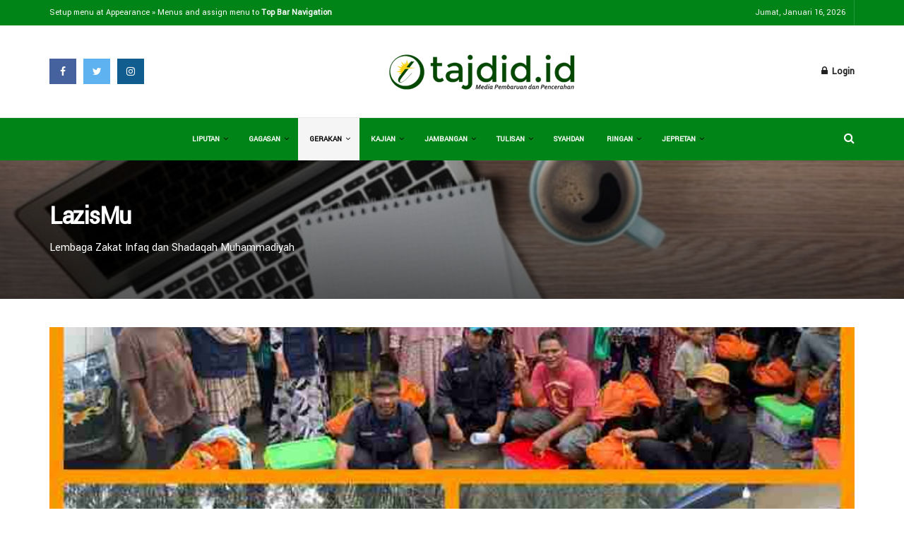

--- FILE ---
content_type: text/html; charset=UTF-8
request_url: https://tajdid.id/category/lazismu/page/11/
body_size: 15547
content:
<!doctype html>
<!--[if lt IE 7]> <html class="no-js lt-ie9 lt-ie8 lt-ie7" lang="id"> <![endif]-->
<!--[if IE 7]>    <html class="no-js lt-ie9 lt-ie8" lang="id"> <![endif]-->
<!--[if IE 8]>    <html class="no-js lt-ie9" lang="id"> <![endif]-->
<!--[if IE 9]>    <html class="no-js lt-ie10" lang="id"> <![endif]-->
<!--[if gt IE 8]><!--> <html class="no-js" lang="id"> <!--<![endif]-->
<head>
    <meta http-equiv="Content-Type" content="text/html; charset=UTF-8" />
    <meta name='viewport' content='width=device-width, initial-scale=1, user-scalable=yes' />
    <link rel="profile" href="http://gmpg.org/xfn/11" />
    <link rel="pingback" href="https://tajdid.id/xmlrpc.php" />
    <meta name="theme-color" content="#0040f2">
             <meta name="msapplication-navbutton-color" content="#0040f2">
             <meta name="apple-mobile-web-app-status-bar-style" content="#0040f2"><title>LazisMu &#8211; Laman 11 &#8211; TAJDID.ID</title>
<meta name='robots' content='max-image-preview:large' />
	<style>img:is([sizes="auto" i], [sizes^="auto," i]) { contain-intrinsic-size: 3000px 1500px }</style>
	<meta property="og:type" content="website">
<meta property="og:title" content="LazisMu &#8211; Laman 11 &#8211; TAJDID.ID">
<meta property="og:site_name" content="TAJDID.ID">
<meta property="og:description" content="Media Pembaruan dan Pencerahan">
<meta property="og:url" content="https://tajdid.id/category/lazismu/page/11">
<meta property="og:locale" content="id_ID">
<meta name="twitter:card" content="summary">
<meta name="twitter:title" content="LazisMu &#8211; Laman 11 &#8211; TAJDID.ID">
<meta name="twitter:description" content="Media Pembaruan dan Pencerahan">
<meta name="twitter:url" content="https://tajdid.id/category/lazismu/page/11">
<meta name="twitter:site" content="https://twitter.com/tajdid_id">
            <script type="text/javascript"> var jnews_ajax_url = 'https://tajdid.id/?ajax-request=jnews'; </script>
            <link rel='dns-prefetch' href='//fonts.googleapis.com' />
<link rel="alternate" type="application/rss+xml" title="TAJDID.ID &raquo; Feed" href="https://tajdid.id/feed/" />
<link rel="alternate" type="application/rss+xml" title="TAJDID.ID &raquo; Umpan Komentar" href="https://tajdid.id/comments/feed/" />
<link rel="alternate" type="application/rss+xml" title="TAJDID.ID &raquo; LazisMu Umpan Kategori" href="https://tajdid.id/category/lazismu/feed/" />
<script type="text/javascript">
/* <![CDATA[ */
window._wpemojiSettings = {"baseUrl":"https:\/\/s.w.org\/images\/core\/emoji\/15.0.3\/72x72\/","ext":".png","svgUrl":"https:\/\/s.w.org\/images\/core\/emoji\/15.0.3\/svg\/","svgExt":".svg","source":{"concatemoji":"https:\/\/tajdid.id\/wp-includes\/js\/wp-emoji-release.min.js?ver=6.7.4"}};
/*! This file is auto-generated */
!function(i,n){var o,s,e;function c(e){try{var t={supportTests:e,timestamp:(new Date).valueOf()};sessionStorage.setItem(o,JSON.stringify(t))}catch(e){}}function p(e,t,n){e.clearRect(0,0,e.canvas.width,e.canvas.height),e.fillText(t,0,0);var t=new Uint32Array(e.getImageData(0,0,e.canvas.width,e.canvas.height).data),r=(e.clearRect(0,0,e.canvas.width,e.canvas.height),e.fillText(n,0,0),new Uint32Array(e.getImageData(0,0,e.canvas.width,e.canvas.height).data));return t.every(function(e,t){return e===r[t]})}function u(e,t,n){switch(t){case"flag":return n(e,"\ud83c\udff3\ufe0f\u200d\u26a7\ufe0f","\ud83c\udff3\ufe0f\u200b\u26a7\ufe0f")?!1:!n(e,"\ud83c\uddfa\ud83c\uddf3","\ud83c\uddfa\u200b\ud83c\uddf3")&&!n(e,"\ud83c\udff4\udb40\udc67\udb40\udc62\udb40\udc65\udb40\udc6e\udb40\udc67\udb40\udc7f","\ud83c\udff4\u200b\udb40\udc67\u200b\udb40\udc62\u200b\udb40\udc65\u200b\udb40\udc6e\u200b\udb40\udc67\u200b\udb40\udc7f");case"emoji":return!n(e,"\ud83d\udc26\u200d\u2b1b","\ud83d\udc26\u200b\u2b1b")}return!1}function f(e,t,n){var r="undefined"!=typeof WorkerGlobalScope&&self instanceof WorkerGlobalScope?new OffscreenCanvas(300,150):i.createElement("canvas"),a=r.getContext("2d",{willReadFrequently:!0}),o=(a.textBaseline="top",a.font="600 32px Arial",{});return e.forEach(function(e){o[e]=t(a,e,n)}),o}function t(e){var t=i.createElement("script");t.src=e,t.defer=!0,i.head.appendChild(t)}"undefined"!=typeof Promise&&(o="wpEmojiSettingsSupports",s=["flag","emoji"],n.supports={everything:!0,everythingExceptFlag:!0},e=new Promise(function(e){i.addEventListener("DOMContentLoaded",e,{once:!0})}),new Promise(function(t){var n=function(){try{var e=JSON.parse(sessionStorage.getItem(o));if("object"==typeof e&&"number"==typeof e.timestamp&&(new Date).valueOf()<e.timestamp+604800&&"object"==typeof e.supportTests)return e.supportTests}catch(e){}return null}();if(!n){if("undefined"!=typeof Worker&&"undefined"!=typeof OffscreenCanvas&&"undefined"!=typeof URL&&URL.createObjectURL&&"undefined"!=typeof Blob)try{var e="postMessage("+f.toString()+"("+[JSON.stringify(s),u.toString(),p.toString()].join(",")+"));",r=new Blob([e],{type:"text/javascript"}),a=new Worker(URL.createObjectURL(r),{name:"wpTestEmojiSupports"});return void(a.onmessage=function(e){c(n=e.data),a.terminate(),t(n)})}catch(e){}c(n=f(s,u,p))}t(n)}).then(function(e){for(var t in e)n.supports[t]=e[t],n.supports.everything=n.supports.everything&&n.supports[t],"flag"!==t&&(n.supports.everythingExceptFlag=n.supports.everythingExceptFlag&&n.supports[t]);n.supports.everythingExceptFlag=n.supports.everythingExceptFlag&&!n.supports.flag,n.DOMReady=!1,n.readyCallback=function(){n.DOMReady=!0}}).then(function(){return e}).then(function(){var e;n.supports.everything||(n.readyCallback(),(e=n.source||{}).concatemoji?t(e.concatemoji):e.wpemoji&&e.twemoji&&(t(e.twemoji),t(e.wpemoji)))}))}((window,document),window._wpemojiSettings);
/* ]]> */
</script>
<style id='wp-emoji-styles-inline-css' type='text/css'>

	img.wp-smiley, img.emoji {
		display: inline !important;
		border: none !important;
		box-shadow: none !important;
		height: 1em !important;
		width: 1em !important;
		margin: 0 0.07em !important;
		vertical-align: -0.1em !important;
		background: none !important;
		padding: 0 !important;
	}
</style>
<link rel='stylesheet' id='wp-block-library-css' href='https://tajdid.id/wp-includes/css/dist/block-library/style.min.css?ver=6.7.4' type='text/css' media='all' />
<style id='classic-theme-styles-inline-css' type='text/css'>
/*! This file is auto-generated */
.wp-block-button__link{color:#fff;background-color:#32373c;border-radius:9999px;box-shadow:none;text-decoration:none;padding:calc(.667em + 2px) calc(1.333em + 2px);font-size:1.125em}.wp-block-file__button{background:#32373c;color:#fff;text-decoration:none}
</style>
<style id='global-styles-inline-css' type='text/css'>
:root{--wp--preset--aspect-ratio--square: 1;--wp--preset--aspect-ratio--4-3: 4/3;--wp--preset--aspect-ratio--3-4: 3/4;--wp--preset--aspect-ratio--3-2: 3/2;--wp--preset--aspect-ratio--2-3: 2/3;--wp--preset--aspect-ratio--16-9: 16/9;--wp--preset--aspect-ratio--9-16: 9/16;--wp--preset--color--black: #000000;--wp--preset--color--cyan-bluish-gray: #abb8c3;--wp--preset--color--white: #ffffff;--wp--preset--color--pale-pink: #f78da7;--wp--preset--color--vivid-red: #cf2e2e;--wp--preset--color--luminous-vivid-orange: #ff6900;--wp--preset--color--luminous-vivid-amber: #fcb900;--wp--preset--color--light-green-cyan: #7bdcb5;--wp--preset--color--vivid-green-cyan: #00d084;--wp--preset--color--pale-cyan-blue: #8ed1fc;--wp--preset--color--vivid-cyan-blue: #0693e3;--wp--preset--color--vivid-purple: #9b51e0;--wp--preset--gradient--vivid-cyan-blue-to-vivid-purple: linear-gradient(135deg,rgba(6,147,227,1) 0%,rgb(155,81,224) 100%);--wp--preset--gradient--light-green-cyan-to-vivid-green-cyan: linear-gradient(135deg,rgb(122,220,180) 0%,rgb(0,208,130) 100%);--wp--preset--gradient--luminous-vivid-amber-to-luminous-vivid-orange: linear-gradient(135deg,rgba(252,185,0,1) 0%,rgba(255,105,0,1) 100%);--wp--preset--gradient--luminous-vivid-orange-to-vivid-red: linear-gradient(135deg,rgba(255,105,0,1) 0%,rgb(207,46,46) 100%);--wp--preset--gradient--very-light-gray-to-cyan-bluish-gray: linear-gradient(135deg,rgb(238,238,238) 0%,rgb(169,184,195) 100%);--wp--preset--gradient--cool-to-warm-spectrum: linear-gradient(135deg,rgb(74,234,220) 0%,rgb(151,120,209) 20%,rgb(207,42,186) 40%,rgb(238,44,130) 60%,rgb(251,105,98) 80%,rgb(254,248,76) 100%);--wp--preset--gradient--blush-light-purple: linear-gradient(135deg,rgb(255,206,236) 0%,rgb(152,150,240) 100%);--wp--preset--gradient--blush-bordeaux: linear-gradient(135deg,rgb(254,205,165) 0%,rgb(254,45,45) 50%,rgb(107,0,62) 100%);--wp--preset--gradient--luminous-dusk: linear-gradient(135deg,rgb(255,203,112) 0%,rgb(199,81,192) 50%,rgb(65,88,208) 100%);--wp--preset--gradient--pale-ocean: linear-gradient(135deg,rgb(255,245,203) 0%,rgb(182,227,212) 50%,rgb(51,167,181) 100%);--wp--preset--gradient--electric-grass: linear-gradient(135deg,rgb(202,248,128) 0%,rgb(113,206,126) 100%);--wp--preset--gradient--midnight: linear-gradient(135deg,rgb(2,3,129) 0%,rgb(40,116,252) 100%);--wp--preset--font-size--small: 13px;--wp--preset--font-size--medium: 20px;--wp--preset--font-size--large: 36px;--wp--preset--font-size--x-large: 42px;--wp--preset--spacing--20: 0.44rem;--wp--preset--spacing--30: 0.67rem;--wp--preset--spacing--40: 1rem;--wp--preset--spacing--50: 1.5rem;--wp--preset--spacing--60: 2.25rem;--wp--preset--spacing--70: 3.38rem;--wp--preset--spacing--80: 5.06rem;--wp--preset--shadow--natural: 6px 6px 9px rgba(0, 0, 0, 0.2);--wp--preset--shadow--deep: 12px 12px 50px rgba(0, 0, 0, 0.4);--wp--preset--shadow--sharp: 6px 6px 0px rgba(0, 0, 0, 0.2);--wp--preset--shadow--outlined: 6px 6px 0px -3px rgba(255, 255, 255, 1), 6px 6px rgba(0, 0, 0, 1);--wp--preset--shadow--crisp: 6px 6px 0px rgba(0, 0, 0, 1);}:where(.is-layout-flex){gap: 0.5em;}:where(.is-layout-grid){gap: 0.5em;}body .is-layout-flex{display: flex;}.is-layout-flex{flex-wrap: wrap;align-items: center;}.is-layout-flex > :is(*, div){margin: 0;}body .is-layout-grid{display: grid;}.is-layout-grid > :is(*, div){margin: 0;}:where(.wp-block-columns.is-layout-flex){gap: 2em;}:where(.wp-block-columns.is-layout-grid){gap: 2em;}:where(.wp-block-post-template.is-layout-flex){gap: 1.25em;}:where(.wp-block-post-template.is-layout-grid){gap: 1.25em;}.has-black-color{color: var(--wp--preset--color--black) !important;}.has-cyan-bluish-gray-color{color: var(--wp--preset--color--cyan-bluish-gray) !important;}.has-white-color{color: var(--wp--preset--color--white) !important;}.has-pale-pink-color{color: var(--wp--preset--color--pale-pink) !important;}.has-vivid-red-color{color: var(--wp--preset--color--vivid-red) !important;}.has-luminous-vivid-orange-color{color: var(--wp--preset--color--luminous-vivid-orange) !important;}.has-luminous-vivid-amber-color{color: var(--wp--preset--color--luminous-vivid-amber) !important;}.has-light-green-cyan-color{color: var(--wp--preset--color--light-green-cyan) !important;}.has-vivid-green-cyan-color{color: var(--wp--preset--color--vivid-green-cyan) !important;}.has-pale-cyan-blue-color{color: var(--wp--preset--color--pale-cyan-blue) !important;}.has-vivid-cyan-blue-color{color: var(--wp--preset--color--vivid-cyan-blue) !important;}.has-vivid-purple-color{color: var(--wp--preset--color--vivid-purple) !important;}.has-black-background-color{background-color: var(--wp--preset--color--black) !important;}.has-cyan-bluish-gray-background-color{background-color: var(--wp--preset--color--cyan-bluish-gray) !important;}.has-white-background-color{background-color: var(--wp--preset--color--white) !important;}.has-pale-pink-background-color{background-color: var(--wp--preset--color--pale-pink) !important;}.has-vivid-red-background-color{background-color: var(--wp--preset--color--vivid-red) !important;}.has-luminous-vivid-orange-background-color{background-color: var(--wp--preset--color--luminous-vivid-orange) !important;}.has-luminous-vivid-amber-background-color{background-color: var(--wp--preset--color--luminous-vivid-amber) !important;}.has-light-green-cyan-background-color{background-color: var(--wp--preset--color--light-green-cyan) !important;}.has-vivid-green-cyan-background-color{background-color: var(--wp--preset--color--vivid-green-cyan) !important;}.has-pale-cyan-blue-background-color{background-color: var(--wp--preset--color--pale-cyan-blue) !important;}.has-vivid-cyan-blue-background-color{background-color: var(--wp--preset--color--vivid-cyan-blue) !important;}.has-vivid-purple-background-color{background-color: var(--wp--preset--color--vivid-purple) !important;}.has-black-border-color{border-color: var(--wp--preset--color--black) !important;}.has-cyan-bluish-gray-border-color{border-color: var(--wp--preset--color--cyan-bluish-gray) !important;}.has-white-border-color{border-color: var(--wp--preset--color--white) !important;}.has-pale-pink-border-color{border-color: var(--wp--preset--color--pale-pink) !important;}.has-vivid-red-border-color{border-color: var(--wp--preset--color--vivid-red) !important;}.has-luminous-vivid-orange-border-color{border-color: var(--wp--preset--color--luminous-vivid-orange) !important;}.has-luminous-vivid-amber-border-color{border-color: var(--wp--preset--color--luminous-vivid-amber) !important;}.has-light-green-cyan-border-color{border-color: var(--wp--preset--color--light-green-cyan) !important;}.has-vivid-green-cyan-border-color{border-color: var(--wp--preset--color--vivid-green-cyan) !important;}.has-pale-cyan-blue-border-color{border-color: var(--wp--preset--color--pale-cyan-blue) !important;}.has-vivid-cyan-blue-border-color{border-color: var(--wp--preset--color--vivid-cyan-blue) !important;}.has-vivid-purple-border-color{border-color: var(--wp--preset--color--vivid-purple) !important;}.has-vivid-cyan-blue-to-vivid-purple-gradient-background{background: var(--wp--preset--gradient--vivid-cyan-blue-to-vivid-purple) !important;}.has-light-green-cyan-to-vivid-green-cyan-gradient-background{background: var(--wp--preset--gradient--light-green-cyan-to-vivid-green-cyan) !important;}.has-luminous-vivid-amber-to-luminous-vivid-orange-gradient-background{background: var(--wp--preset--gradient--luminous-vivid-amber-to-luminous-vivid-orange) !important;}.has-luminous-vivid-orange-to-vivid-red-gradient-background{background: var(--wp--preset--gradient--luminous-vivid-orange-to-vivid-red) !important;}.has-very-light-gray-to-cyan-bluish-gray-gradient-background{background: var(--wp--preset--gradient--very-light-gray-to-cyan-bluish-gray) !important;}.has-cool-to-warm-spectrum-gradient-background{background: var(--wp--preset--gradient--cool-to-warm-spectrum) !important;}.has-blush-light-purple-gradient-background{background: var(--wp--preset--gradient--blush-light-purple) !important;}.has-blush-bordeaux-gradient-background{background: var(--wp--preset--gradient--blush-bordeaux) !important;}.has-luminous-dusk-gradient-background{background: var(--wp--preset--gradient--luminous-dusk) !important;}.has-pale-ocean-gradient-background{background: var(--wp--preset--gradient--pale-ocean) !important;}.has-electric-grass-gradient-background{background: var(--wp--preset--gradient--electric-grass) !important;}.has-midnight-gradient-background{background: var(--wp--preset--gradient--midnight) !important;}.has-small-font-size{font-size: var(--wp--preset--font-size--small) !important;}.has-medium-font-size{font-size: var(--wp--preset--font-size--medium) !important;}.has-large-font-size{font-size: var(--wp--preset--font-size--large) !important;}.has-x-large-font-size{font-size: var(--wp--preset--font-size--x-large) !important;}
:where(.wp-block-post-template.is-layout-flex){gap: 1.25em;}:where(.wp-block-post-template.is-layout-grid){gap: 1.25em;}
:where(.wp-block-columns.is-layout-flex){gap: 2em;}:where(.wp-block-columns.is-layout-grid){gap: 2em;}
:root :where(.wp-block-pullquote){font-size: 1.5em;line-height: 1.6;}
</style>
<link rel='stylesheet' id='rs-plugin-settings-css' href='https://tajdid.id/wp-content/plugins/revslider/public/assets/css/settings.css?ver=5.4.8' type='text/css' media='all' />
<style id='rs-plugin-settings-inline-css' type='text/css'>
#rs-demo-id {}
</style>
<link crossorigin="anonymous" rel='stylesheet' id='jnews_customizer_font-css' href='//fonts.googleapis.com/css?family=Yantramanav%3Areguler%7CPoppins%3Areguler' type='text/css' media='all' />
<link rel='stylesheet' id='mediaelement-css' href='https://tajdid.id/wp-includes/js/mediaelement/mediaelementplayer-legacy.min.css?ver=4.2.17' type='text/css' media='all' />
<link rel='stylesheet' id='wp-mediaelement-css' href='https://tajdid.id/wp-includes/js/mediaelement/wp-mediaelement.min.css?ver=6.7.4' type='text/css' media='all' />
<link rel='stylesheet' id='jnews-frontend-css' href='https://tajdid.id/wp-content/themes/jnews/assets/dist/frontend.min.css?ver=3.1.1' type='text/css' media='all' />
<link rel='stylesheet' id='jnews-style-css' href='https://tajdid.id/wp-content/themes/jnews/style.css?ver=3.1.1' type='text/css' media='all' />
<link rel='stylesheet' id='jnews-dynamic-style-css' href='https://tajdid.id/wp-content/uploads/jnews/jnews-qH8LQEGVu5.css?ver=6.7.4' type='text/css' media='all' />
<script type="text/javascript" src="https://tajdid.id/wp-includes/js/jquery/jquery.min.js?ver=3.7.1" id="jquery-core-js"></script>
<script type="text/javascript" src="https://tajdid.id/wp-includes/js/jquery/jquery-migrate.min.js?ver=3.4.1" id="jquery-migrate-js"></script>
<script type="text/javascript" src="https://tajdid.id/wp-content/plugins/revslider/public/assets/js/jquery.themepunch.tools.min.js?ver=5.4.8" id="tp-tools-js"></script>
<script type="text/javascript" src="https://tajdid.id/wp-content/plugins/revslider/public/assets/js/jquery.themepunch.revolution.min.js?ver=5.4.8" id="revmin-js"></script>
<link rel="https://api.w.org/" href="https://tajdid.id/wp-json/" /><link rel="alternate" title="JSON" type="application/json" href="https://tajdid.id/wp-json/wp/v2/categories/1861" /><link rel="EditURI" type="application/rsd+xml" title="RSD" href="https://tajdid.id/xmlrpc.php?rsd" />
<meta name="generator" content="WordPress 6.7.4" />
<meta name="generator" content="Powered by WPBakery Page Builder - drag and drop page builder for WordPress."/>
<!--[if lte IE 9]><link rel="stylesheet" type="text/css" href="https://tajdid.id/wp-content/plugins/js_composer/assets/css/vc_lte_ie9.min.css" media="screen"><![endif]--><!-- There is no amphtml version available for this URL. --><meta name="generator" content="Powered by Slider Revolution 5.4.8 - responsive, Mobile-Friendly Slider Plugin for WordPress with comfortable drag and drop interface." />
<link rel="icon" href="https://tajdid.id/wp-content/uploads/2025/06/cropped-20250623_233503-32x32.jpg" sizes="32x32" />
<link rel="icon" href="https://tajdid.id/wp-content/uploads/2025/06/cropped-20250623_233503-192x192.jpg" sizes="192x192" />
<link rel="apple-touch-icon" href="https://tajdid.id/wp-content/uploads/2025/06/cropped-20250623_233503-180x180.jpg" />
<meta name="msapplication-TileImage" content="https://tajdid.id/wp-content/uploads/2025/06/cropped-20250623_233503-270x270.jpg" />
<script type="text/javascript">function setREVStartSize(e){									
						try{ e.c=jQuery(e.c);var i=jQuery(window).width(),t=9999,r=0,n=0,l=0,f=0,s=0,h=0;
							if(e.responsiveLevels&&(jQuery.each(e.responsiveLevels,function(e,f){f>i&&(t=r=f,l=e),i>f&&f>r&&(r=f,n=e)}),t>r&&(l=n)),f=e.gridheight[l]||e.gridheight[0]||e.gridheight,s=e.gridwidth[l]||e.gridwidth[0]||e.gridwidth,h=i/s,h=h>1?1:h,f=Math.round(h*f),"fullscreen"==e.sliderLayout){var u=(e.c.width(),jQuery(window).height());if(void 0!=e.fullScreenOffsetContainer){var c=e.fullScreenOffsetContainer.split(",");if (c) jQuery.each(c,function(e,i){u=jQuery(i).length>0?u-jQuery(i).outerHeight(!0):u}),e.fullScreenOffset.split("%").length>1&&void 0!=e.fullScreenOffset&&e.fullScreenOffset.length>0?u-=jQuery(window).height()*parseInt(e.fullScreenOffset,0)/100:void 0!=e.fullScreenOffset&&e.fullScreenOffset.length>0&&(u-=parseInt(e.fullScreenOffset,0))}f=u}else void 0!=e.minHeight&&f<e.minHeight&&(f=e.minHeight);e.c.closest(".rev_slider_wrapper").css({height:f})					
						}catch(d){console.log("Failure at Presize of Slider:"+d)}						
					};</script>
<noscript><style type="text/css"> .wpb_animate_when_almost_visible { opacity: 1; }</style></noscript>	<script data-ad-client="ca-pub-8477479941984456" async src="https://pagead2.googlesyndication.com/pagead/js/adsbygoogle.js"></script>
</head>
<body class="archive paged category category-lazismu category-1861 paged-11 category-paged-11 jnews jsc_normal wpb-js-composer js-comp-ver-5.5.4 vc_responsive">

    
    

    <div class="jeg_ad jeg_ad_top jnews_header_top_ads">
        <div class='ads-wrapper  '></div>    </div>

    <!-- The Main Wrapper
    ============================================= -->
    <div class="jeg_viewport">

        
        <div class="jeg_header_wrapper">
            <div class="jeg_header_instagram_wrapper">
    </div>

<!-- HEADER -->
<div class="jeg_header normal">
    <div class="jeg_topbar jeg_container dark">
    <div class="container">
        <div class="jeg_nav_row">
            
                <div class="jeg_nav_col jeg_nav_left  jeg_nav_grow">
                    <div class="item_wrap jeg_nav_alignleft">
                        <div class="jeg_nav_item">
	<ul class='jeg_menu jeg_top_menu'>
                <li><a href='https://tajdid.id/wp-admin/nav-menus.php?action=locations' class='empty-menu'>Setup menu at Appearance &raquo; Menus and assign menu to <strong>Top Bar Navigation</strong></a></li>
            </ul></div>                    </div>
                </div>

                
                <div class="jeg_nav_col jeg_nav_center  jeg_nav_normal">
                    <div class="item_wrap jeg_nav_aligncenter">
                                            </div>
                </div>

                
                <div class="jeg_nav_col jeg_nav_right  jeg_nav_normal">
                    <div class="item_wrap jeg_nav_alignright">
                        <div class="jeg_nav_item jeg_top_date">
    Jumat, Januari 16, 2026</div><div class="jnews_header_topbar_weather">
    </div>                    </div>
                </div>

                        </div>
    </div>
</div><!-- /.jeg_container --><div class="jeg_midbar jeg_container normal">
    <div class="container">
        <div class="jeg_nav_row">
            
                <div class="jeg_nav_col jeg_nav_left jeg_nav_normal">
                    <div class="item_wrap jeg_nav_alignleft">
                        <div class="jeg_nav_item socials_widget jeg_social_icon_block square">
    <a href="https://web.facebook.com/tajdid.id/?modal=admin_todo_tour" target='_blank' class="jeg_facebook"><i class="fa fa-facebook"></i> </a><a href="https://twitter.com/tajdid_id" target='_blank' class="jeg_twitter"><i class="fa fa-twitter"></i> </a><a href="https://www.instagram.com/tajdid.id/?hl=id" target='_blank' class="jeg_instagram"><i class="fa fa-instagram"></i> </a></div>                    </div>
                </div>

                
                <div class="jeg_nav_col jeg_nav_center jeg_nav_grow">
                    <div class="item_wrap jeg_nav_aligncenter">
                        <div class="jeg_nav_item jeg_logo jeg_desktop_logo">
			<div class="site-title">
	    	<a href="https://tajdid.id/" style="padding: 0px 0px 0px 0px;">
	    	    <img src="https://tajdid.id/wp-content/uploads/2021/09/tjd.png"  alt="TAJDID.ID">	    	</a>
	    </div>
	</div>                    </div>
                </div>

                
                <div class="jeg_nav_col jeg_nav_right jeg_nav_normal">
                    <div class="item_wrap jeg_nav_alignright">
                        <div class="jeg_nav_item jeg_nav_account">
    <ul class="jeg_accountlink jeg_menu">
        <li>
            <i class="fa fa-spinner fa-spin fa-fw"></i>
        </li>
    </ul>
</div>                    </div>
                </div>

                        </div>
    </div>
</div><div class="jeg_bottombar jeg_navbar jeg_container jeg_navbar_wrapper  jeg_navbar_normal">
    <div class="container">
        <div class="jeg_nav_row">
            
                <div class="jeg_nav_col jeg_nav_left jeg_nav_normal">
                    <div class="item_wrap jeg_nav_alignleft">
                                            </div>
                </div>

                
                <div class="jeg_nav_col jeg_nav_center jeg_nav_grow">
                    <div class="item_wrap jeg_nav_aligncenter">
                        <div class="jeg_main_menu_wrapper">
<div class="jeg_nav_item jeg_mainmenu_wrap"><ul class="jeg_menu jeg_main_menu jeg_menu_style_4" data-animation="none"><li id="menu-item-34455" class="menu-item menu-item-type-post_type menu-item-object-page menu-item-has-children menu-item-34455 bgnav" data-item-row="default" ><a href="https://tajdid.id/liputan/">Liputan</a>
<ul class="sub-menu">
	<li id="menu-item-34465" class="menu-item menu-item-type-taxonomy menu-item-object-category menu-item-34465 bgnav" data-item-row="default" ><a href="https://tajdid.id/category/internasional/">Internasional</a></li>
	<li id="menu-item-34486" class="menu-item menu-item-type-taxonomy menu-item-object-category menu-item-34486 bgnav" data-item-row="default" ><a href="https://tajdid.id/category/nasional/">Nasional</a></li>
	<li id="menu-item-34460" class="menu-item menu-item-type-taxonomy menu-item-object-category menu-item-has-children menu-item-34460 bgnav" data-item-row="default" ><a href="https://tajdid.id/category/daerah/">Daerah</a>
	<ul class="sub-menu">
		<li id="menu-item-34494" class="menu-item menu-item-type-taxonomy menu-item-object-category menu-item-34494 bgnav" data-item-row="default" ><a href="https://tajdid.id/category/pemko-binjai/">Pemko Binjai</a></li>
	</ul>
</li>
	<li id="menu-item-34493" class="menu-item menu-item-type-taxonomy menu-item-object-category menu-item-has-children menu-item-34493 bgnav" data-item-row="default" ><a href="https://tajdid.id/category/pilkada-2020/">Pemilu</a>
	<ul class="sub-menu">
		<li id="menu-item-34498" class="menu-item menu-item-type-taxonomy menu-item-object-category menu-item-34498 bgnav" data-item-row="default" ><a href="https://tajdid.id/category/pilkada/">Pilkada</a></li>
	</ul>
</li>
	<li id="menu-item-34508" class="menu-item menu-item-type-taxonomy menu-item-object-category menu-item-34508 bgnav" data-item-row="default" ><a href="https://tajdid.id/category/teknologi/">Teknologi</a></li>
	<li id="menu-item-34489" class="menu-item menu-item-type-taxonomy menu-item-object-category menu-item-34489 bgnav" data-item-row="default" ><a href="https://tajdid.id/category/olah-raga/">Olah Raga</a></li>
	<li id="menu-item-34502" class="menu-item menu-item-type-taxonomy menu-item-object-category menu-item-34502 bgnav" data-item-row="default" ><a href="https://tajdid.id/category/sains/">Sains</a></li>
</ul>
</li>
<li id="menu-item-34444" class="menu-item menu-item-type-post_type menu-item-object-page menu-item-has-children menu-item-34444 bgnav" data-item-row="default" ><a href="https://tajdid.id/gagasan/">Gagasan</a>
<ul class="sub-menu">
	<li id="menu-item-34490" class="menu-item menu-item-type-taxonomy menu-item-object-category menu-item-34490 bgnav" data-item-row="default" ><a href="https://tajdid.id/category/opini/">Opini</a></li>
	<li id="menu-item-34461" class="menu-item menu-item-type-taxonomy menu-item-object-category menu-item-34461 bgnav" data-item-row="default" ><a href="https://tajdid.id/category/esai/">Esai</a></li>
	<li id="menu-item-34501" class="menu-item menu-item-type-taxonomy menu-item-object-category menu-item-34501 bgnav" data-item-row="default" ><a href="https://tajdid.id/category/resensi/">Resensi</a></li>
</ul>
</li>
<li id="menu-item-34445" class="menu-item menu-item-type-post_type menu-item-object-page current-menu-ancestor current_page_ancestor menu-item-has-children menu-item-34445 bgnav" data-item-row="default" ><a href="https://tajdid.id/gerakan/">Gerakan</a>
<ul class="sub-menu">
	<li id="menu-item-34482" class="menu-item menu-item-type-taxonomy menu-item-object-category current-menu-ancestor current-menu-parent menu-item-has-children menu-item-34482 bgnav" data-item-row="default" ><a href="https://tajdid.id/category/muhammadiyah/">Muhammadiyah</a>
	<ul class="sub-menu">
		<li id="menu-item-34499" class="menu-item menu-item-type-taxonomy menu-item-object-category menu-item-34499 bgnav" data-item-row="default" ><a href="https://tajdid.id/category/ptm-a/">PTM/A</a></li>
		<li id="menu-item-34457" class="menu-item menu-item-type-taxonomy menu-item-object-category menu-item-34457 bgnav" data-item-row="default" ><a href="https://tajdid.id/category/aum/">AUM</a></li>
		<li id="menu-item-34476" class="menu-item menu-item-type-taxonomy menu-item-object-category current-menu-item menu-item-34476 bgnav" data-item-row="default" ><a href="https://tajdid.id/category/lazismu/">LazisMu</a></li>
		<li id="menu-item-34480" class="menu-item menu-item-type-taxonomy menu-item-object-category menu-item-34480 bgnav" data-item-row="default" ><a href="https://tajdid.id/category/mdmc/">MDMC</a></li>
		<li id="menu-item-34479" class="menu-item menu-item-type-taxonomy menu-item-object-category menu-item-34479 bgnav" data-item-row="default" ><a href="https://tajdid.id/category/mccc/">MCCC</a></li>
		<li id="menu-item-40938" class="menu-item menu-item-type-taxonomy menu-item-object-category menu-item-40938 bgnav" data-item-row="default" ><a href="https://tajdid.id/category/lab-mu/">LabMu</a></li>
	</ul>
</li>
	<li id="menu-item-34456" class="menu-item menu-item-type-taxonomy menu-item-object-category menu-item-34456 bgnav" data-item-row="default" ><a href="https://tajdid.id/category/aisyiyah/">&#8216;Aisyiyah</a></li>
	<li id="menu-item-34491" class="menu-item menu-item-type-taxonomy menu-item-object-category menu-item-has-children menu-item-34491 bgnav" data-item-row="default" ><a href="https://tajdid.id/category/ortom/">Ortom</a>
	<ul class="sub-menu">
		<li id="menu-item-34466" class="menu-item menu-item-type-taxonomy menu-item-object-category menu-item-34466 bgnav" data-item-row="default" ><a href="https://tajdid.id/category/ipm/">IPM</a></li>
		<li id="menu-item-34464" class="menu-item menu-item-type-taxonomy menu-item-object-category menu-item-34464 bgnav" data-item-row="default" ><a href="https://tajdid.id/category/imm/">IMM</a></li>
		<li id="menu-item-34495" class="menu-item menu-item-type-taxonomy menu-item-object-category menu-item-34495 bgnav" data-item-row="default" ><a href="https://tajdid.id/category/pm/">Pemuda Muhammadiyah</a></li>
		<li id="menu-item-34474" class="menu-item menu-item-type-taxonomy menu-item-object-category menu-item-34474 bgnav" data-item-row="default" ><a href="https://tajdid.id/category/kokam/">KOKAM</a></li>
		<li id="menu-item-34487" class="menu-item menu-item-type-taxonomy menu-item-object-category menu-item-34487 bgnav" data-item-row="default" ><a href="https://tajdid.id/category/na/">Nasyiatul &#8216;Aisyiyah</a></li>
		<li id="menu-item-34463" class="menu-item menu-item-type-taxonomy menu-item-object-category menu-item-34463 bgnav" data-item-row="default" ><a href="https://tajdid.id/category/hw/">Hizbul Wathan</a></li>
		<li id="menu-item-34507" class="menu-item menu-item-type-taxonomy menu-item-object-category menu-item-34507 bgnav" data-item-row="default" ><a href="https://tajdid.id/category/ts/">Tapak Suci</a></li>
	</ul>
</li>
	<li id="menu-item-34484" class="menu-item menu-item-type-taxonomy menu-item-object-category menu-item-34484 bgnav" data-item-row="default" ><a href="https://tajdid.id/category/muktamar-49/">Muktamar 49</a></li>
</ul>
</li>
<li id="menu-item-34447" class="menu-item menu-item-type-post_type menu-item-object-page menu-item-has-children menu-item-34447 bgnav" data-item-row="default" ><a href="https://tajdid.id/wawasan/">Kajian</a>
<ul class="sub-menu">
	<li id="menu-item-34470" class="menu-item menu-item-type-taxonomy menu-item-object-category menu-item-34470 bgnav" data-item-row="default" ><a href="https://tajdid.id/category/keislaman/">Keislaman</a></li>
	<li id="menu-item-34469" class="menu-item menu-item-type-taxonomy menu-item-object-category menu-item-34469 bgnav" data-item-row="default" ><a href="https://tajdid.id/category/kebangsaan/">Kebangsaan</a></li>
	<li id="menu-item-34471" class="menu-item menu-item-type-taxonomy menu-item-object-category menu-item-34471 bgnav" data-item-row="default" ><a href="https://tajdid.id/category/kemuhammadiyahan/">Kemuhammadiyahan</a></li>
</ul>
</li>
<li id="menu-item-34446" class="menu-item menu-item-type-post_type menu-item-object-page menu-item-has-children menu-item-34446 bgnav" data-item-row="default" ><a href="https://tajdid.id/jambangan/">Jambangan</a>
<ul class="sub-menu">
	<li id="menu-item-34500" class="menu-item menu-item-type-taxonomy menu-item-object-category menu-item-34500 bgnav" data-item-row="default" ><a href="https://tajdid.id/category/puisi/">Puisi</a></li>
	<li id="menu-item-34459" class="menu-item menu-item-type-taxonomy menu-item-object-category menu-item-34459 bgnav" data-item-row="default" ><a href="https://tajdid.id/category/cerpen/">Cerpen</a></li>
</ul>
</li>
<li id="menu-item-34454" class="menu-item menu-item-type-post_type menu-item-object-page menu-item-has-children menu-item-34454 bgnav" data-item-row="default" ><a href="https://tajdid.id/catatan-2/">Tulisan</a>
<ul class="sub-menu">
	<li id="menu-item-34492" class="menu-item menu-item-type-taxonomy menu-item-object-category menu-item-34492 bgnav" data-item-row="default" ><a href="https://tajdid.id/category/pedoman/">Pedoman</a></li>
	<li id="menu-item-34509" class="menu-item menu-item-type-taxonomy menu-item-object-category menu-item-34509 bgnav" data-item-row="default" ><a href="https://tajdid.id/category/tilikan/">Tilikan</a></li>
	<li id="menu-item-34510" class="menu-item menu-item-type-taxonomy menu-item-object-category menu-item-34510 bgnav" data-item-row="default" ><a href="https://tajdid.id/category/ulasan/">Ulasan</a></li>
	<li id="menu-item-34497" class="menu-item menu-item-type-taxonomy menu-item-object-category menu-item-34497 bgnav" data-item-row="default" ><a href="https://tajdid.id/category/percikan/">Percikan</a></li>
	<li id="menu-item-40937" class="menu-item menu-item-type-taxonomy menu-item-object-category menu-item-40937 bgnav" data-item-row="default" ><a href="https://tajdid.id/category/catatan-hukum/">Catatan Hukum</a></li>
	<li id="menu-item-34478" class="menu-item menu-item-type-taxonomy menu-item-object-category menu-item-34478 bgnav" data-item-row="default" ><a href="https://tajdid.id/category/mahasiswamu-menulis/">MahasiswaMu Menulis</a></li>
</ul>
</li>
<li id="menu-item-34451" class="menu-item menu-item-type-post_type menu-item-object-page menu-item-34451 bgnav" data-item-row="default" ><a href="https://tajdid.id/syahdan/">Syahdan</a></li>
<li id="menu-item-34449" class="menu-item menu-item-type-post_type menu-item-object-page menu-item-has-children menu-item-34449 bgnav" data-item-row="default" ><a href="https://tajdid.id/nukilan/">Ringan</a>
<ul class="sub-menu">
	<li id="menu-item-34488" class="menu-item menu-item-type-taxonomy menu-item-object-category menu-item-34488 bgnav" data-item-row="default" ><a href="https://tajdid.id/category/nukilan/">Nukilan</a></li>
	<li id="menu-item-34473" class="menu-item menu-item-type-taxonomy menu-item-object-category menu-item-34473 bgnav" data-item-row="default" ><a href="https://tajdid.id/category/kiat/">Kiat</a></li>
	<li id="menu-item-34458" class="menu-item menu-item-type-taxonomy menu-item-object-category menu-item-34458 bgnav" data-item-row="default" ><a href="https://tajdid.id/category/celotehan/">Celotehan</a></li>
</ul>
</li>
<li id="menu-item-34468" class="menu-item menu-item-type-taxonomy menu-item-object-category menu-item-has-children menu-item-34468 bgnav" data-item-row="default" ><a href="https://tajdid.id/category/jepretan/">Jepretan</a>
<ul class="sub-menu">
	<li id="menu-item-34462" class="menu-item menu-item-type-taxonomy menu-item-object-category menu-item-34462 bgnav" data-item-row="default" ><a href="https://tajdid.id/category/foto/">Foto</a></li>
</ul>
</li>
</ul></div></div>
                    </div>
                </div>

                
                <div class="jeg_nav_col jeg_nav_right jeg_nav_normal">
                    <div class="item_wrap jeg_nav_alignright">
                        <!-- Search Icon -->
<div class="jeg_nav_item jeg_search_wrapper search_icon jeg_search_popup_expand">
    <a href="#" class="jeg_search_toggle"><i class="fa fa-search"></i></a>
    <form action="https://tajdid.id/" method="get" class="jeg_search_form" target="_top">
    <input name="s" class="jeg_search_input" placeholder="Search..." type="text" value="" autocomplete="off">
    <button type="submit" class="jeg_search_button btn"><i class="fa fa-search"></i></button>
</form>
<!-- jeg_search_hide with_result no_result -->
<div class="jeg_search_result jeg_search_hide with_result">
    <div class="search-result-wrapper">
    </div>
    <div class="search-link search-noresult">
        No Result    </div>
    <div class="search-link search-all-button">
        <i class="fa fa-search"></i> View All Result    </div>
</div></div>                    </div>
                </div>

                        </div>
    </div>
</div></div><!-- /.jeg_header -->        </div>

        <div class="jeg_header_sticky">
            <div class="sticky_blankspace"></div>
<div class="jeg_header normal">
    <div class="jeg_container">
        <div data-mode="scroll" class="jeg_stickybar jeg_navbar jeg_navbar_wrapper jeg_navbar_normal jeg_navbar_normal">
            <div class="container">
    <div class="jeg_nav_row">
        
            <div class="jeg_nav_col jeg_nav_left jeg_nav_grow">
                <div class="item_wrap jeg_nav_alignleft">
                    <div class="jeg_main_menu_wrapper">
<div class="jeg_nav_item jeg_mainmenu_wrap"><ul class="jeg_menu jeg_main_menu jeg_menu_style_4" data-animation="none"><li class="menu-item menu-item-type-post_type menu-item-object-page menu-item-has-children menu-item-34455 bgnav" data-item-row="default" ><a href="https://tajdid.id/liputan/">Liputan</a>
<ul class="sub-menu">
	<li class="menu-item menu-item-type-taxonomy menu-item-object-category menu-item-34465 bgnav" data-item-row="default" ><a href="https://tajdid.id/category/internasional/">Internasional</a></li>
	<li class="menu-item menu-item-type-taxonomy menu-item-object-category menu-item-34486 bgnav" data-item-row="default" ><a href="https://tajdid.id/category/nasional/">Nasional</a></li>
	<li class="menu-item menu-item-type-taxonomy menu-item-object-category menu-item-has-children menu-item-34460 bgnav" data-item-row="default" ><a href="https://tajdid.id/category/daerah/">Daerah</a>
	<ul class="sub-menu">
		<li class="menu-item menu-item-type-taxonomy menu-item-object-category menu-item-34494 bgnav" data-item-row="default" ><a href="https://tajdid.id/category/pemko-binjai/">Pemko Binjai</a></li>
	</ul>
</li>
	<li class="menu-item menu-item-type-taxonomy menu-item-object-category menu-item-has-children menu-item-34493 bgnav" data-item-row="default" ><a href="https://tajdid.id/category/pilkada-2020/">Pemilu</a>
	<ul class="sub-menu">
		<li class="menu-item menu-item-type-taxonomy menu-item-object-category menu-item-34498 bgnav" data-item-row="default" ><a href="https://tajdid.id/category/pilkada/">Pilkada</a></li>
	</ul>
</li>
	<li class="menu-item menu-item-type-taxonomy menu-item-object-category menu-item-34508 bgnav" data-item-row="default" ><a href="https://tajdid.id/category/teknologi/">Teknologi</a></li>
	<li class="menu-item menu-item-type-taxonomy menu-item-object-category menu-item-34489 bgnav" data-item-row="default" ><a href="https://tajdid.id/category/olah-raga/">Olah Raga</a></li>
	<li class="menu-item menu-item-type-taxonomy menu-item-object-category menu-item-34502 bgnav" data-item-row="default" ><a href="https://tajdid.id/category/sains/">Sains</a></li>
</ul>
</li>
<li class="menu-item menu-item-type-post_type menu-item-object-page menu-item-has-children menu-item-34444 bgnav" data-item-row="default" ><a href="https://tajdid.id/gagasan/">Gagasan</a>
<ul class="sub-menu">
	<li class="menu-item menu-item-type-taxonomy menu-item-object-category menu-item-34490 bgnav" data-item-row="default" ><a href="https://tajdid.id/category/opini/">Opini</a></li>
	<li class="menu-item menu-item-type-taxonomy menu-item-object-category menu-item-34461 bgnav" data-item-row="default" ><a href="https://tajdid.id/category/esai/">Esai</a></li>
	<li class="menu-item menu-item-type-taxonomy menu-item-object-category menu-item-34501 bgnav" data-item-row="default" ><a href="https://tajdid.id/category/resensi/">Resensi</a></li>
</ul>
</li>
<li class="menu-item menu-item-type-post_type menu-item-object-page current-menu-ancestor current_page_ancestor menu-item-has-children menu-item-34445 bgnav" data-item-row="default" ><a href="https://tajdid.id/gerakan/">Gerakan</a>
<ul class="sub-menu">
	<li class="menu-item menu-item-type-taxonomy menu-item-object-category current-menu-ancestor current-menu-parent menu-item-has-children menu-item-34482 bgnav" data-item-row="default" ><a href="https://tajdid.id/category/muhammadiyah/">Muhammadiyah</a>
	<ul class="sub-menu">
		<li class="menu-item menu-item-type-taxonomy menu-item-object-category menu-item-34499 bgnav" data-item-row="default" ><a href="https://tajdid.id/category/ptm-a/">PTM/A</a></li>
		<li class="menu-item menu-item-type-taxonomy menu-item-object-category menu-item-34457 bgnav" data-item-row="default" ><a href="https://tajdid.id/category/aum/">AUM</a></li>
		<li class="menu-item menu-item-type-taxonomy menu-item-object-category current-menu-item menu-item-34476 bgnav" data-item-row="default" ><a href="https://tajdid.id/category/lazismu/">LazisMu</a></li>
		<li class="menu-item menu-item-type-taxonomy menu-item-object-category menu-item-34480 bgnav" data-item-row="default" ><a href="https://tajdid.id/category/mdmc/">MDMC</a></li>
		<li class="menu-item menu-item-type-taxonomy menu-item-object-category menu-item-34479 bgnav" data-item-row="default" ><a href="https://tajdid.id/category/mccc/">MCCC</a></li>
		<li class="menu-item menu-item-type-taxonomy menu-item-object-category menu-item-40938 bgnav" data-item-row="default" ><a href="https://tajdid.id/category/lab-mu/">LabMu</a></li>
	</ul>
</li>
	<li class="menu-item menu-item-type-taxonomy menu-item-object-category menu-item-34456 bgnav" data-item-row="default" ><a href="https://tajdid.id/category/aisyiyah/">&#8216;Aisyiyah</a></li>
	<li class="menu-item menu-item-type-taxonomy menu-item-object-category menu-item-has-children menu-item-34491 bgnav" data-item-row="default" ><a href="https://tajdid.id/category/ortom/">Ortom</a>
	<ul class="sub-menu">
		<li class="menu-item menu-item-type-taxonomy menu-item-object-category menu-item-34466 bgnav" data-item-row="default" ><a href="https://tajdid.id/category/ipm/">IPM</a></li>
		<li class="menu-item menu-item-type-taxonomy menu-item-object-category menu-item-34464 bgnav" data-item-row="default" ><a href="https://tajdid.id/category/imm/">IMM</a></li>
		<li class="menu-item menu-item-type-taxonomy menu-item-object-category menu-item-34495 bgnav" data-item-row="default" ><a href="https://tajdid.id/category/pm/">Pemuda Muhammadiyah</a></li>
		<li class="menu-item menu-item-type-taxonomy menu-item-object-category menu-item-34474 bgnav" data-item-row="default" ><a href="https://tajdid.id/category/kokam/">KOKAM</a></li>
		<li class="menu-item menu-item-type-taxonomy menu-item-object-category menu-item-34487 bgnav" data-item-row="default" ><a href="https://tajdid.id/category/na/">Nasyiatul &#8216;Aisyiyah</a></li>
		<li class="menu-item menu-item-type-taxonomy menu-item-object-category menu-item-34463 bgnav" data-item-row="default" ><a href="https://tajdid.id/category/hw/">Hizbul Wathan</a></li>
		<li class="menu-item menu-item-type-taxonomy menu-item-object-category menu-item-34507 bgnav" data-item-row="default" ><a href="https://tajdid.id/category/ts/">Tapak Suci</a></li>
	</ul>
</li>
	<li class="menu-item menu-item-type-taxonomy menu-item-object-category menu-item-34484 bgnav" data-item-row="default" ><a href="https://tajdid.id/category/muktamar-49/">Muktamar 49</a></li>
</ul>
</li>
<li class="menu-item menu-item-type-post_type menu-item-object-page menu-item-has-children menu-item-34447 bgnav" data-item-row="default" ><a href="https://tajdid.id/wawasan/">Kajian</a>
<ul class="sub-menu">
	<li class="menu-item menu-item-type-taxonomy menu-item-object-category menu-item-34470 bgnav" data-item-row="default" ><a href="https://tajdid.id/category/keislaman/">Keislaman</a></li>
	<li class="menu-item menu-item-type-taxonomy menu-item-object-category menu-item-34469 bgnav" data-item-row="default" ><a href="https://tajdid.id/category/kebangsaan/">Kebangsaan</a></li>
	<li class="menu-item menu-item-type-taxonomy menu-item-object-category menu-item-34471 bgnav" data-item-row="default" ><a href="https://tajdid.id/category/kemuhammadiyahan/">Kemuhammadiyahan</a></li>
</ul>
</li>
<li class="menu-item menu-item-type-post_type menu-item-object-page menu-item-has-children menu-item-34446 bgnav" data-item-row="default" ><a href="https://tajdid.id/jambangan/">Jambangan</a>
<ul class="sub-menu">
	<li class="menu-item menu-item-type-taxonomy menu-item-object-category menu-item-34500 bgnav" data-item-row="default" ><a href="https://tajdid.id/category/puisi/">Puisi</a></li>
	<li class="menu-item menu-item-type-taxonomy menu-item-object-category menu-item-34459 bgnav" data-item-row="default" ><a href="https://tajdid.id/category/cerpen/">Cerpen</a></li>
</ul>
</li>
<li class="menu-item menu-item-type-post_type menu-item-object-page menu-item-has-children menu-item-34454 bgnav" data-item-row="default" ><a href="https://tajdid.id/catatan-2/">Tulisan</a>
<ul class="sub-menu">
	<li class="menu-item menu-item-type-taxonomy menu-item-object-category menu-item-34492 bgnav" data-item-row="default" ><a href="https://tajdid.id/category/pedoman/">Pedoman</a></li>
	<li class="menu-item menu-item-type-taxonomy menu-item-object-category menu-item-34509 bgnav" data-item-row="default" ><a href="https://tajdid.id/category/tilikan/">Tilikan</a></li>
	<li class="menu-item menu-item-type-taxonomy menu-item-object-category menu-item-34510 bgnav" data-item-row="default" ><a href="https://tajdid.id/category/ulasan/">Ulasan</a></li>
	<li class="menu-item menu-item-type-taxonomy menu-item-object-category menu-item-34497 bgnav" data-item-row="default" ><a href="https://tajdid.id/category/percikan/">Percikan</a></li>
	<li class="menu-item menu-item-type-taxonomy menu-item-object-category menu-item-40937 bgnav" data-item-row="default" ><a href="https://tajdid.id/category/catatan-hukum/">Catatan Hukum</a></li>
	<li class="menu-item menu-item-type-taxonomy menu-item-object-category menu-item-34478 bgnav" data-item-row="default" ><a href="https://tajdid.id/category/mahasiswamu-menulis/">MahasiswaMu Menulis</a></li>
</ul>
</li>
<li class="menu-item menu-item-type-post_type menu-item-object-page menu-item-34451 bgnav" data-item-row="default" ><a href="https://tajdid.id/syahdan/">Syahdan</a></li>
<li class="menu-item menu-item-type-post_type menu-item-object-page menu-item-has-children menu-item-34449 bgnav" data-item-row="default" ><a href="https://tajdid.id/nukilan/">Ringan</a>
<ul class="sub-menu">
	<li class="menu-item menu-item-type-taxonomy menu-item-object-category menu-item-34488 bgnav" data-item-row="default" ><a href="https://tajdid.id/category/nukilan/">Nukilan</a></li>
	<li class="menu-item menu-item-type-taxonomy menu-item-object-category menu-item-34473 bgnav" data-item-row="default" ><a href="https://tajdid.id/category/kiat/">Kiat</a></li>
	<li class="menu-item menu-item-type-taxonomy menu-item-object-category menu-item-34458 bgnav" data-item-row="default" ><a href="https://tajdid.id/category/celotehan/">Celotehan</a></li>
</ul>
</li>
<li class="menu-item menu-item-type-taxonomy menu-item-object-category menu-item-has-children menu-item-34468 bgnav" data-item-row="default" ><a href="https://tajdid.id/category/jepretan/">Jepretan</a>
<ul class="sub-menu">
	<li class="menu-item menu-item-type-taxonomy menu-item-object-category menu-item-34462 bgnav" data-item-row="default" ><a href="https://tajdid.id/category/foto/">Foto</a></li>
</ul>
</li>
</ul></div></div>
                </div>
            </div>

            
            <div class="jeg_nav_col jeg_nav_center jeg_nav_normal">
                <div class="item_wrap jeg_nav_aligncenter">
                                    </div>
            </div>

            
            <div class="jeg_nav_col jeg_nav_right jeg_nav_normal">
                <div class="item_wrap jeg_nav_alignright">
                    <!-- Search Icon -->
<div class="jeg_nav_item jeg_search_wrapper search_icon jeg_search_popup_expand">
    <a href="#" class="jeg_search_toggle"><i class="fa fa-search"></i></a>
    <form action="https://tajdid.id/" method="get" class="jeg_search_form" target="_top">
    <input name="s" class="jeg_search_input" placeholder="Search..." type="text" value="" autocomplete="off">
    <button type="submit" class="jeg_search_button btn"><i class="fa fa-search"></i></button>
</form>
<!-- jeg_search_hide with_result no_result -->
<div class="jeg_search_result jeg_search_hide with_result">
    <div class="search-result-wrapper">
    </div>
    <div class="search-link search-noresult">
        No Result    </div>
    <div class="search-link search-all-button">
        <i class="fa fa-search"></i> View All Result    </div>
</div></div>                </div>
            </div>

                </div>
</div>        </div>
    </div>
</div>
        </div>

        <div class="jeg_navbar_mobile_wrapper">
            <div class="jeg_navbar_mobile" data-mode="scroll">
    <div class="jeg_mobile_bottombar jeg_mobile_midbar jeg_container normal">
    <div class="container">
        <div class="jeg_nav_row">
            
                <div class="jeg_nav_col jeg_nav_left jeg_nav_normal">
                    <div class="item_wrap jeg_nav_alignleft">
                        <div class="jeg_nav_item">
    <a href="#" class="toggle_btn jeg_mobile_toggle"><i class="fa fa-bars"></i></a>
</div>                    </div>
                </div>

                
                <div class="jeg_nav_col jeg_nav_center jeg_nav_grow">
                    <div class="item_wrap jeg_nav_aligncenter">
                        <div class="jeg_nav_item jeg_mobile_logo">
			<div class="site-title">
	    	<a href="https://tajdid.id/">
		        <img src="https://tajdid.id/wp-content/uploads/2021/09/mpp-removebg-preview.png" srcset="https://tajdid.id/wp-content/uploads/2021/09/mpp-removebg-preview.png 1x, https://tajdid.id/wp-content/uploads/2021/09/kjhh.png 2x" alt="tajdid.id">		    </a>
	    </div>
	</div>                    </div>
                </div>

                
                <div class="jeg_nav_col jeg_nav_right jeg_nav_normal">
                    <div class="item_wrap jeg_nav_alignright">
                        <div class="jeg_nav_item jeg_search_wrapper jeg_search_popup_expand">
    <a href="#" class="jeg_search_toggle"><i class="fa fa-search"></i></a>
	<form action="https://tajdid.id/" method="get" class="jeg_search_form" target="_top">
    <input name="s" class="jeg_search_input" placeholder="Search..." type="text" value="" autocomplete="off">
    <button type="submit" class="jeg_search_button btn"><i class="fa fa-search"></i></button>
</form>
<!-- jeg_search_hide with_result no_result -->
<div class="jeg_search_result jeg_search_hide with_result">
    <div class="search-result-wrapper">
    </div>
    <div class="search-link search-noresult">
        No Result    </div>
    <div class="search-link search-all-button">
        <i class="fa fa-search"></i> View All Result    </div>
</div></div>                    </div>
                </div>

                        </div>
    </div>
</div></div>
<div class="sticky_blankspace" style="height: 61px;"></div>        </div>
<div class="jeg_main ">
    <div class="jeg_container">
        <div class="jeg_content">
            <div class="jnews_category_header_top">
                <div class="jeg_cat_header jeg_cat_header_3">
                <div class="jeg_cat_overlay dark">
                    <div class="jeg_cat_bg" style="background-image: url('https://tajdid.id/wp-content/uploads/2020/05/tul-min.jpg');background-color: #ffffff;"></div>

                    <div class="container">
                        
                        <div class="jeg_title_wrap">
                            <h1 class="jeg_cat_title">LazisMu</h1>
                            <h2 class="jeg_cat_subtitle">Lembaga Zakat Infaq dan Shadaqah Muhammadiyah </h2>
                        </div>
                    </div>
                </div>
            </div>
                        </div>

            <div class="jeg_section">
                <div class="container">

                    <div class="jeg_ad jeg_category jnews_archive_above_hero_ads "><div class='ads-wrapper  '></div></div>
                    <div class="jnews_category_hero_container">
                        <div  class="jeg_heroblock jeg_heroblock_13 jeg_col_3o3 jeg_hero_style_4 jnews_module_23792_0_69692c6497ada  " data-margin="7" >
                <div class="jeg_heroblock_wrapper" style='margin: 0px 0px -7px -7px;'>
	                <article class="jeg_post jeg_hero_item_1 post-44285 post type-post status-publish format-standard has-post-thumbnail hentry category-daerah category-lazismu category-mdmc category-muhammadiyah tag-batang-toru tag-bencana-banjir-sumatera tag-lrb-mdmc-pwm-jawa-tengah" style="padding: 0 0 7px 7px;">
                    <div class="jeg_block_container">
                        
                        <span class="jeg_postformat_icon"></span>
                        <div class="jeg_thumb">
                            <a href="https://tajdid.id/2026/01/05/tuntas-dalam-sunyi-muhammadiyah-dirikan-31-hunian-darurat-untuk-148-penyintas-batu-hula/" ><div class="thumbnail-container thumbnail-background" data-src="https://tajdid.id/wp-content/uploads/2026/01/MixCollage-05-Jan-2026-04-48-PM-7074-1.jpg" >
                        <div class="lazyloaded" data-src="https://tajdid.id/wp-content/uploads/2026/01/MixCollage-05-Jan-2026-04-48-PM-7074-1.jpg" style="background-image: url(https://tajdid.id/wp-content/uploads/2026/01/MixCollage-05-Jan-2026-04-48-PM-7074-1.jpg)"></div>
                    </div></a>
                        </div>
                        <div class="jeg_postblock_content">
                            <div class="jeg_post_category"><a href="https://tajdid.id/category/daerah/" class="category-daerah">Daerah</a></div>
                            <div class="jeg_post_info">
                                <h2 class="jeg_post_title">
                                    <a href="https://tajdid.id/2026/01/05/tuntas-dalam-sunyi-muhammadiyah-dirikan-31-hunian-darurat-untuk-148-penyintas-batu-hula/" >Tuntas dalam Sunyi, Muhammadiyah Dirikan 31 Hunian Darurat untuk 148 Penyintas Batu Hula</a>
                                </h2>
                                <div class="jeg_post_meta"><div class="jeg_meta_author"><span class="by">by</span> <a href="https://tajdid.id/author/jurnalismu/">M. Risfan Sihaloho</a></div><div class="jeg_meta_date"><a href="https://tajdid.id/2026/01/05/tuntas-dalam-sunyi-muhammadiyah-dirikan-31-hunian-darurat-untuk-148-penyintas-batu-hula/"><i class="fa fa-clock-o"></i> 5 Januari 2026</a></div><div class="jeg_meta_views"><a href="https://tajdid.id/2026/01/05/tuntas-dalam-sunyi-muhammadiyah-dirikan-31-hunian-darurat-untuk-148-penyintas-batu-hula/" ><i class="fa fa-eye"></i> 106 </a></div></div>
                            </div>
                        </div>
                    </div>
                </article>
	            </div>
            </div>
                                </div>

                    <div class="jeg_ad jeg_category jnews_archive_below_hero_ads "><div class='ads-wrapper  '></div></div>                    
                    <div class="jeg_cat_content row">
                        <div class="jeg_main_content jeg_column col-sm-12">
                            <div class="jeg_inner_content">
                                <div class="jnews_category_header_bottom">
                                                                    </div>
                                <div class="jnews_category_content_wrapper">
                                    <div  class="jeg_postblock_9 jeg_postblock jeg_module_hook jeg_pagination_nav_1 jeg_col_3o3 jnews_module_23792_1_69692c649afe1   " data-unique="jnews_module_23792_1_69692c649afe1">
                
                <div class="jeg_block_container">
                
                <div class="jeg_posts_wrap">
                <div class="jeg_posts jeg_load_more_flag">
                    <article class="jeg_post jeg_pl_md_1 post-23752 post type-post status-publish format-standard has-post-thumbnail hentry category-daerah category-lazismu tag-bi-sumut tag-lazismu-medan tag-panti-bayi-sehat-muhammadiyah">
                <div class="jeg_thumb">
                    
                    <a href="https://tajdid.id/2022/10/20/bi-perwakilan-sumut-serahkan-bantuan-untuk-program-pemberdayaan-panti-bayi-sehat-muhammadiyah-lazismu-medan/"><div class="thumbnail-container animate-lazy  size-500 "><img width="360" height="180" src="https://tajdid.id/wp-content/themes/jnews/assets/img/jeg-empty.png" class="attachment-jnews-360x180 size-jnews-360x180 lazyload wp-post-image" alt="BI Perwakilan Sumut Serahkan Bantuan untuk Program Pemberdayaan Panti Bayi Sehat Muhammadiyah Lazismu Medan" decoding="async" fetchpriority="high" data-src="https://tajdid.id/wp-content/uploads/2022/10/pantiasuhan-360x180.jpeg" data-sizes="auto" data-srcset="" data-expand="700" /></div></a>
                    <div class="jeg_post_category">
                        <span><a href="https://tajdid.id/category/daerah/" class="category-daerah">Daerah</a></span>
                    </div>
                </div>
                <div class="jeg_postblock_content">
                    <h3 class="jeg_post_title">
                        <a href="https://tajdid.id/2022/10/20/bi-perwakilan-sumut-serahkan-bantuan-untuk-program-pemberdayaan-panti-bayi-sehat-muhammadiyah-lazismu-medan/">BI Perwakilan Sumut Serahkan Bantuan untuk Program Pemberdayaan Panti Bayi Sehat Muhammadiyah Lazismu Medan</a>
                    </h3>
                    <div class="jeg_post_meta"><div class="jeg_meta_date"><a href="https://tajdid.id/2022/10/20/bi-perwakilan-sumut-serahkan-bantuan-untuk-program-pemberdayaan-panti-bayi-sehat-muhammadiyah-lazismu-medan/" ><i class="fa fa-clock-o"></i> 20 Oktober 2022</a></div><div class="jeg_meta_views"><a href="https://tajdid.id/2022/10/20/bi-perwakilan-sumut-serahkan-bantuan-untuk-program-pemberdayaan-panti-bayi-sehat-muhammadiyah-lazismu-medan/" ><i class="fa fa-eye"></i> 181 </a></div></div>
                </div>
            </article><article class="jeg_post jeg_pl_md_1 post-23603 post type-post status-publish format-standard has-post-thumbnail hentry category-daerah category-lazismu category-muhammadiyah tag-lazismu-kota-medan tag-panti-asuhan-bayi-sehat-muhammadiyah-kota-medan tag-perwakilan-bank-indonesia-sumut">
                <div class="jeg_thumb">
                    
                    <a href="https://tajdid.id/2022/10/13/lazismu-medan-salurkan-bantuan-bank-indonesia-untuk-panti-asuhan-bayi-sehat-muhammadiyah/"><div class="thumbnail-container animate-lazy  size-500 "><img width="360" height="180" src="https://tajdid.id/wp-content/themes/jnews/assets/img/jeg-empty.png" class="attachment-jnews-360x180 size-jnews-360x180 lazyload wp-post-image" alt="Lazismu Medan Salurkan Bantuan Bank Indonesia untuk Panti Asuhan Bayi Sehat Muhammadiyah" decoding="async" data-src="https://tajdid.id/wp-content/uploads/2022/10/lazismu-medan-360x180.jpeg" data-sizes="auto" data-srcset="" data-expand="700" /></div></a>
                    <div class="jeg_post_category">
                        <span><a href="https://tajdid.id/category/daerah/" class="category-daerah">Daerah</a></span>
                    </div>
                </div>
                <div class="jeg_postblock_content">
                    <h3 class="jeg_post_title">
                        <a href="https://tajdid.id/2022/10/13/lazismu-medan-salurkan-bantuan-bank-indonesia-untuk-panti-asuhan-bayi-sehat-muhammadiyah/">Lazismu Medan Salurkan Bantuan Bank Indonesia untuk Panti Asuhan Bayi Sehat Muhammadiyah</a>
                    </h3>
                    <div class="jeg_post_meta"><div class="jeg_meta_date"><a href="https://tajdid.id/2022/10/13/lazismu-medan-salurkan-bantuan-bank-indonesia-untuk-panti-asuhan-bayi-sehat-muhammadiyah/" ><i class="fa fa-clock-o"></i> 13 Oktober 2022</a></div><div class="jeg_meta_views"><a href="https://tajdid.id/2022/10/13/lazismu-medan-salurkan-bantuan-bank-indonesia-untuk-panti-asuhan-bayi-sehat-muhammadiyah/" ><i class="fa fa-eye"></i> 170 </a></div></div>
                </div>
            </article><article class="jeg_post jeg_pl_md_1 post-23490 post type-post status-publish format-standard has-post-thumbnail hentry category-daerah category-lazismu category-muhammadiyah tag-dw-nazif tag-lazismu tag-lazismu-medan tag-pemberdayaan-mualaf tag-sabun-daun-kelor">
                <div class="jeg_thumb">
                    
                    <a href="https://tajdid.id/2022/10/07/lazismu-kota-medan-bantu-mualaf-kembangkan-usaha-sabun-daun-kelor/"><div class="thumbnail-container animate-lazy  size-500 "><img width="360" height="180" src="https://tajdid.id/wp-content/themes/jnews/assets/img/jeg-empty.png" class="attachment-jnews-360x180 size-jnews-360x180 lazyload wp-post-image" alt="Lazismu Kota Medan Bantu Mualaf Kembangkan Usaha Sabun Daun Kelor" decoding="async" data-src="https://tajdid.id/wp-content/uploads/2022/10/sabun-360x180.jpeg" data-sizes="auto" data-srcset="" data-expand="700" /></div></a>
                    <div class="jeg_post_category">
                        <span><a href="https://tajdid.id/category/daerah/" class="category-daerah">Daerah</a></span>
                    </div>
                </div>
                <div class="jeg_postblock_content">
                    <h3 class="jeg_post_title">
                        <a href="https://tajdid.id/2022/10/07/lazismu-kota-medan-bantu-mualaf-kembangkan-usaha-sabun-daun-kelor/">Lazismu Kota Medan Bantu Mualaf Kembangkan Usaha Sabun Daun Kelor</a>
                    </h3>
                    <div class="jeg_post_meta"><div class="jeg_meta_date"><a href="https://tajdid.id/2022/10/07/lazismu-kota-medan-bantu-mualaf-kembangkan-usaha-sabun-daun-kelor/" ><i class="fa fa-clock-o"></i> 7 Oktober 2022</a></div><div class="jeg_meta_views"><a href="https://tajdid.id/2022/10/07/lazismu-kota-medan-bantu-mualaf-kembangkan-usaha-sabun-daun-kelor/" ><i class="fa fa-eye"></i> 207 </a></div></div>
                </div>
            </article><article class="jeg_post jeg_pl_md_1 post-23211 post type-post status-publish format-standard has-post-thumbnail hentry category-aisyiyah category-aum category-daerah category-hw category-imm category-ipm category-kokam category-lazismu category-muhammadiyah category-muktamar-muhammadiyah-ke-48 category-na category-ortom category-pm category-ptm-a tag-amm-sumut tag-angkatan-muda-muhammadiyah-sumatera-utara tag-gebyar-muktamar tag-muktamar-muhammadiyah-dan-aisiyah-ke-48-surakarta tag-semarak-muktamar">
                <div class="jeg_thumb">
                    
                    <a href="https://tajdid.id/2022/09/18/songsong-muktamar-angkatan-muda-muhamadiyah-sumut-gelar-jalan-sehat/"><div class="thumbnail-container animate-lazy  size-500 "><img width="360" height="180" src="https://tajdid.id/wp-content/themes/jnews/assets/img/jeg-empty.png" class="attachment-jnews-360x180 size-jnews-360x180 lazyload wp-post-image" alt="Songsong Muktamar, Angkatan Muda Muhamadiyah Sumut Gelar Jalan Sehat" decoding="async" data-src="https://tajdid.id/wp-content/uploads/2022/09/jalan-sehat-2-360x180.jpeg" data-sizes="auto" data-srcset="" data-expand="700" /></div></a>
                    <div class="jeg_post_category">
                        <span><a href="https://tajdid.id/category/aisyiyah/" class="category-aisyiyah">'Aisyiyah</a></span>
                    </div>
                </div>
                <div class="jeg_postblock_content">
                    <h3 class="jeg_post_title">
                        <a href="https://tajdid.id/2022/09/18/songsong-muktamar-angkatan-muda-muhamadiyah-sumut-gelar-jalan-sehat/">Songsong Muktamar, Angkatan Muda Muhamadiyah Sumut Gelar Jalan Sehat</a>
                    </h3>
                    <div class="jeg_post_meta"><div class="jeg_meta_date"><a href="https://tajdid.id/2022/09/18/songsong-muktamar-angkatan-muda-muhamadiyah-sumut-gelar-jalan-sehat/" ><i class="fa fa-clock-o"></i> 18 September 2022</a></div><div class="jeg_meta_views"><a href="https://tajdid.id/2022/09/18/songsong-muktamar-angkatan-muda-muhamadiyah-sumut-gelar-jalan-sehat/" ><i class="fa fa-eye"></i> 319 </a></div></div>
                </div>
            </article><article class="jeg_post jeg_pl_md_1 post-23088 post type-post status-publish format-standard has-post-thumbnail hentry category-daerah category-lazismu category-muhammadiyah tag-lazismu-jatim tag-lazismu-sumut">
                <div class="jeg_thumb">
                    
                    <a href="https://tajdid.id/2022/09/12/kuatkan-tata-kelola-dan-sinergi-program-lazismu-sumut-dan-jatim-gelar-silaturrahim/"><div class="thumbnail-container animate-lazy  size-500 "><img width="360" height="180" src="https://tajdid.id/wp-content/themes/jnews/assets/img/jeg-empty.png" class="attachment-jnews-360x180 size-jnews-360x180 lazyload wp-post-image" alt="Kuatkan Tata Kelola dan Sinergi Program, Lazismu Sumut dan Jatim Gelar Silaturrahim" decoding="async" data-src="https://tajdid.id/wp-content/uploads/2022/09/lazismu-sumut-360x180.jpeg" data-sizes="auto" data-srcset="" data-expand="700" /></div></a>
                    <div class="jeg_post_category">
                        <span><a href="https://tajdid.id/category/daerah/" class="category-daerah">Daerah</a></span>
                    </div>
                </div>
                <div class="jeg_postblock_content">
                    <h3 class="jeg_post_title">
                        <a href="https://tajdid.id/2022/09/12/kuatkan-tata-kelola-dan-sinergi-program-lazismu-sumut-dan-jatim-gelar-silaturrahim/">Kuatkan Tata Kelola dan Sinergi Program, Lazismu Sumut dan Jatim Gelar Silaturrahim</a>
                    </h3>
                    <div class="jeg_post_meta"><div class="jeg_meta_date"><a href="https://tajdid.id/2022/09/12/kuatkan-tata-kelola-dan-sinergi-program-lazismu-sumut-dan-jatim-gelar-silaturrahim/" ><i class="fa fa-clock-o"></i> 12 September 2022</a></div><div class="jeg_meta_views"><a href="https://tajdid.id/2022/09/12/kuatkan-tata-kelola-dan-sinergi-program-lazismu-sumut-dan-jatim-gelar-silaturrahim/" ><i class="fa fa-eye"></i> 197 </a></div></div>
                </div>
            </article><article class="jeg_post jeg_pl_md_1 post-23064 post type-post status-publish format-standard has-post-thumbnail hentry category-aisyiyah category-daerah category-lazismu category-mdmc tag-aisyiyah tag-diklat-manajemen-kebencanaan-dan-simulasi-dapur-umum tag-lazismu-jatim tag-llhpb-pwa-jatim tag-mdmc-jatim">
                <div class="jeg_thumb">
                    
                    <a href="https://tajdid.id/2022/09/11/bersama-lazismu-dan-mdmc-llhpb-pwa-jatim-gelar-diklat-manajemen-kebencanaan-dan-simulasi-dapur-umum/"><div class="thumbnail-container animate-lazy  size-500 "><img width="360" height="180" src="https://tajdid.id/wp-content/themes/jnews/assets/img/jeg-empty.png" class="attachment-jnews-360x180 size-jnews-360x180 lazyload wp-post-image" alt="Bersama Lazismu dan MDMC, LLHPB PWA Jatim Gelar Diklat Manajemen Kebencanaan dan Simulasi Dapur Umum" decoding="async" data-src="https://tajdid.id/wp-content/uploads/2022/09/masak-360x180.jpeg" data-sizes="auto" data-srcset="https://tajdid.id/wp-content/uploads/2022/09/masak-360x180.jpeg 360w, https://tajdid.id/wp-content/uploads/2022/09/masak-300x151.jpeg 300w, https://tajdid.id/wp-content/uploads/2022/09/masak.jpeg 640w" data-expand="700" /></div></a>
                    <div class="jeg_post_category">
                        <span><a href="https://tajdid.id/category/aisyiyah/" class="category-aisyiyah">'Aisyiyah</a></span>
                    </div>
                </div>
                <div class="jeg_postblock_content">
                    <h3 class="jeg_post_title">
                        <a href="https://tajdid.id/2022/09/11/bersama-lazismu-dan-mdmc-llhpb-pwa-jatim-gelar-diklat-manajemen-kebencanaan-dan-simulasi-dapur-umum/">Bersama Lazismu dan MDMC, LLHPB PWA Jatim Gelar Diklat Manajemen Kebencanaan dan Simulasi Dapur Umum</a>
                    </h3>
                    <div class="jeg_post_meta"><div class="jeg_meta_date"><a href="https://tajdid.id/2022/09/11/bersama-lazismu-dan-mdmc-llhpb-pwa-jatim-gelar-diklat-manajemen-kebencanaan-dan-simulasi-dapur-umum/" ><i class="fa fa-clock-o"></i> 11 September 2022</a></div><div class="jeg_meta_views"><a href="https://tajdid.id/2022/09/11/bersama-lazismu-dan-mdmc-llhpb-pwa-jatim-gelar-diklat-manajemen-kebencanaan-dan-simulasi-dapur-umum/" ><i class="fa fa-eye"></i> 218 </a></div></div>
                </div>
            </article><article class="jeg_post jeg_pl_md_1 post-23052 post type-post status-publish format-standard has-post-thumbnail hentry category-daerah category-lazismu category-muhammadiyah tag-lazismu tag-lazismu-kota-medan tag-lazismu-peduli-kesehatan">
                <div class="jeg_thumb">
                    
                    <a href="https://tajdid.id/2022/09/09/peduli-kesehatan-lazismu-medan-bersama-pra-puri-salurkan-bantuan-kepada-anak-korban-kecelakaan/"><div class="thumbnail-container animate-lazy  size-500 "><img width="360" height="180" src="https://tajdid.id/wp-content/themes/jnews/assets/img/jeg-empty.png" class="attachment-jnews-360x180 size-jnews-360x180 lazyload wp-post-image" alt="Peduli Kesehatan, Lazismu Medan Bersama PRA Puri Salurkan Bantuan kepada Anak Korban Kecelakaan" decoding="async" data-src="https://tajdid.id/wp-content/uploads/2022/09/akram1-360x180.jpeg" data-sizes="auto" data-srcset="" data-expand="700" /></div></a>
                    <div class="jeg_post_category">
                        <span><a href="https://tajdid.id/category/daerah/" class="category-daerah">Daerah</a></span>
                    </div>
                </div>
                <div class="jeg_postblock_content">
                    <h3 class="jeg_post_title">
                        <a href="https://tajdid.id/2022/09/09/peduli-kesehatan-lazismu-medan-bersama-pra-puri-salurkan-bantuan-kepada-anak-korban-kecelakaan/">Peduli Kesehatan, Lazismu Medan Bersama PRA Puri Salurkan Bantuan kepada Anak Korban Kecelakaan</a>
                    </h3>
                    <div class="jeg_post_meta"><div class="jeg_meta_date"><a href="https://tajdid.id/2022/09/09/peduli-kesehatan-lazismu-medan-bersama-pra-puri-salurkan-bantuan-kepada-anak-korban-kecelakaan/" ><i class="fa fa-clock-o"></i> 9 September 2022</a></div><div class="jeg_meta_views"><a href="https://tajdid.id/2022/09/09/peduli-kesehatan-lazismu-medan-bersama-pra-puri-salurkan-bantuan-kepada-anak-korban-kecelakaan/" ><i class="fa fa-eye"></i> 190 </a></div></div>
                </div>
            </article><article class="jeg_post jeg_pl_md_1 post-23048 post type-post status-publish format-standard has-post-thumbnail hentry category-daerah category-lazismu category-muhammadiyah tag-lazismu tag-lazismu-medan tag-nenek-erna-wati">
                <div class="jeg_thumb">
                    
                    <a href="https://tajdid.id/2022/09/09/lazismu-medan-santuni-nenek-erna-wati/"><div class="thumbnail-container animate-lazy  size-500 "><img width="360" height="180" src="https://tajdid.id/wp-content/themes/jnews/assets/img/jeg-empty.png" class="attachment-jnews-360x180 size-jnews-360x180 lazyload wp-post-image" alt="LazisMu Medan Santuni Nenek Erna Wati" decoding="async" data-src="https://tajdid.id/wp-content/uploads/2022/09/nenek-360x180.jpeg" data-sizes="auto" data-srcset="" data-expand="700" /></div></a>
                    <div class="jeg_post_category">
                        <span><a href="https://tajdid.id/category/daerah/" class="category-daerah">Daerah</a></span>
                    </div>
                </div>
                <div class="jeg_postblock_content">
                    <h3 class="jeg_post_title">
                        <a href="https://tajdid.id/2022/09/09/lazismu-medan-santuni-nenek-erna-wati/">LazisMu Medan Santuni Nenek Erna Wati</a>
                    </h3>
                    <div class="jeg_post_meta"><div class="jeg_meta_date"><a href="https://tajdid.id/2022/09/09/lazismu-medan-santuni-nenek-erna-wati/" ><i class="fa fa-clock-o"></i> 9 September 2022</a></div><div class="jeg_meta_views"><a href="https://tajdid.id/2022/09/09/lazismu-medan-santuni-nenek-erna-wati/" ><i class="fa fa-eye"></i> 153 </a></div></div>
                </div>
            </article><article class="jeg_post jeg_pl_md_1 post-22520 post type-post status-publish format-standard has-post-thumbnail hentry category-daerah category-lazismu category-muhammadiyah category-muktamar-muhammadiyah-ke-48 tag-lazismu tag-pcm-kerek tag-semarak-muktamar">
                <div class="jeg_thumb">
                    
                    <a href="https://tajdid.id/2022/08/07/lazismu-kerek-gelar-semarak-muktamar-muhammadiyah-dan-aisyiyah-ke-48/"><div class="thumbnail-container animate-lazy  size-500 "><img width="360" height="180" src="https://tajdid.id/wp-content/themes/jnews/assets/img/jeg-empty.png" class="attachment-jnews-360x180 size-jnews-360x180 lazyload wp-post-image" alt="Lazismu Kerek Gelar &#8220;Semarak Muktamar Muhammadiyah dan Aisyiyah ke 48&#8221;" decoding="async" data-src="https://tajdid.id/wp-content/uploads/2022/08/kerek-360x180.jpeg" data-sizes="auto" data-srcset="" data-expand="700" /></div></a>
                    <div class="jeg_post_category">
                        <span><a href="https://tajdid.id/category/daerah/" class="category-daerah">Daerah</a></span>
                    </div>
                </div>
                <div class="jeg_postblock_content">
                    <h3 class="jeg_post_title">
                        <a href="https://tajdid.id/2022/08/07/lazismu-kerek-gelar-semarak-muktamar-muhammadiyah-dan-aisyiyah-ke-48/">Lazismu Kerek Gelar &#8220;Semarak Muktamar Muhammadiyah dan Aisyiyah ke 48&#8221;</a>
                    </h3>
                    <div class="jeg_post_meta"><div class="jeg_meta_date"><a href="https://tajdid.id/2022/08/07/lazismu-kerek-gelar-semarak-muktamar-muhammadiyah-dan-aisyiyah-ke-48/" ><i class="fa fa-clock-o"></i> 7 Agustus 2022</a></div><div class="jeg_meta_views"><a href="https://tajdid.id/2022/08/07/lazismu-kerek-gelar-semarak-muktamar-muhammadiyah-dan-aisyiyah-ke-48/" ><i class="fa fa-eye"></i> 255 </a></div></div>
                </div>
            </article><article class="jeg_post jeg_pl_md_1 post-22409 post type-post status-publish format-standard has-post-thumbnail hentry category-daerah category-lazismu">
                <div class="jeg_thumb">
                    
                    <a href="https://tajdid.id/2022/08/02/ketua-lazismu-medan-tampil-jadi-pemateri-pada-diklat-laz-al-washliyah-sumut/"><div class="thumbnail-container animate-lazy  size-500 "><img width="360" height="180" src="https://tajdid.id/wp-content/themes/jnews/assets/img/jeg-empty.png" class="attachment-jnews-360x180 size-jnews-360x180 lazyload wp-post-image" alt="Ketua Lazismu Medan Tampil Jadi Pemateri pada Diklat LAZ Al Washliyah Sumut" decoding="async" data-src="https://tajdid.id/wp-content/uploads/2022/08/arifin2-360x180.jpeg" data-sizes="auto" data-srcset="" data-expand="700" /></div></a>
                    <div class="jeg_post_category">
                        <span><a href="https://tajdid.id/category/daerah/" class="category-daerah">Daerah</a></span>
                    </div>
                </div>
                <div class="jeg_postblock_content">
                    <h3 class="jeg_post_title">
                        <a href="https://tajdid.id/2022/08/02/ketua-lazismu-medan-tampil-jadi-pemateri-pada-diklat-laz-al-washliyah-sumut/">Ketua Lazismu Medan Tampil Jadi Pemateri pada Diklat LAZ Al Washliyah Sumut</a>
                    </h3>
                    <div class="jeg_post_meta"><div class="jeg_meta_date"><a href="https://tajdid.id/2022/08/02/ketua-lazismu-medan-tampil-jadi-pemateri-pada-diklat-laz-al-washliyah-sumut/" ><i class="fa fa-clock-o"></i> 2 Agustus 2022</a></div><div class="jeg_meta_views"><a href="https://tajdid.id/2022/08/02/ketua-lazismu-medan-tampil-jadi-pemateri-pada-diklat-laz-al-washliyah-sumut/" ><i class="fa fa-eye"></i> 484 </a></div></div>
                </div>
            </article>
                </div>
            </div>
                <div class='module-overlay'>
                <div class='preloader_type preloader_dot'>
                    <div class="module-preloader jeg_preloader dot">
                        <span></span><span></span><span></span>
                    </div>
                    <div class="module-preloader jeg_preloader circle">
                        <div class="jnews_preloader_circle_outer">
                            <div class="jnews_preloader_circle_inner"></div>
                        </div>
                    </div>
                    <div class="module-preloader jeg_preloader square">
                        <div class="jeg_square"><div class="jeg_square_inner"></div></div>
                    </div>
                </div>
            </div>
            </div>
            <div class="jeg_block_navigation">
                <div class='navigation_overlay'><div class='module-preloader jeg_preloader'><span></span><span></span><span></span></div></div>
                <div class="jeg_navigation jeg_pagination jeg_pagenav_1 jeg_aligncenter no_navtext no_pageinfo">
                <span class="page_info">Page 11 of 19</span>
                <a class="page_nav prev" href="https://tajdid.id/category/lazismu/page/10/"><span class="navtext">Prev</span></a>
<a class='page_number' href='https://tajdid.id/category/lazismu/'>1</a>
<span class="page_number dots">&hellip;</span>
<a class='page_number' href='https://tajdid.id/category/lazismu/page/10/'>10</a>
<span class='page_number active'>11</span>
<a class='page_number' href='https://tajdid.id/category/lazismu/page/12/'>12</a>
<span class="page_number dots">&hellip;</span>
<a class='page_number' href='https://tajdid.id/category/lazismu/page/19/'>19</a>
<a class="page_nav next" href="https://tajdid.id/category/lazismu/page/12/"><span class="navtext">Next</span></a>
            </div>
                
            </div>
                
                <script>var jnews_module_23792_1_69692c649afe1 = {"header_icon":"","first_title":"","second_title":"","url":"","header_type":"heading_6","header_background":"","header_secondary_background":"","header_text_color":"","header_line_color":"","header_accent_color":"","header_filter_category":"","header_filter_author":"","header_filter_tag":"","header_filter_text":"All","post_type":"post","content_type":"all","number_post":"10","post_offset":1,"unique_content":"disable","include_post":"","exclude_post":"","include_category":1861,"exclude_category":"","include_author":"","include_tag":"","exclude_tag":"","sort_by":"latest","date_format":"default","date_format_custom":"Y\/m\/d","pagination_mode":"nav_1","pagination_nextprev_showtext":"","pagination_number_post":"10","pagination_scroll_limit":0,"boxed":false,"boxed_shadow":false,"el_id":"","el_class":"","scheme":"","column_width":"auto","title_color":"","accent_color":"","alt_color":"","excerpt_color":"","css":"","excerpt_length":20,"paged":1,"pagination_align":"center","pagination_navtext":false,"pagination_pageinfo":false,"box_shadow":false,"push_archive":true,"column_class":"jeg_col_3o3","class":"jnews_block_9"};</script>
            </div>                                </div>
                            </div>
                        </div>
	                                        </div>
                </div>
            </div>

        </div>
        <div class="jeg_ad jnews_above_footer_ads "><div class='ads-wrapper  '><div class='ads-text'>ADVERTISEMENT</div></div></div>    </div>
</div>


        <div class="footer-holder" id="footer" data-id="footer">
            <div class="jeg_footer jeg_footer_sidecontent normal">
    <div class="jeg_footer_container jeg_container">
        <div class="jeg_footer_content">
            <div class="container">
                <div class="row">
                    <div class="jeg_footer_primary clearfix">
                        <div class="col-md-2 footer_column">
                            <div class="footer_widget widget_about">
                                <div class="jeg_about">
                                    <a href="https://tajdid.id/" class="footer_logo">
                                        <img src="https://tajdid.id/wp-content/uploads/2021/03/V5EwHkwZ_400x400.jpg"  alt="">                                    </a>
                                    <p class="copyright"> © 2019 TAJDID.ID ~ Media Pembaruan &amp; Pencerahan </p>
                                </div>
                            </div>
                        </div>
                        <div class="col-md-7 col-sm-8 footer_column">
                            <div class="footer_widget widget_nav_menu">
                                <div class="jeg_footer_heading jeg_footer_heading_2">
                                    <h3 class="jeg_footer_title menu-title"><span>Anjungan</span></h3>
                                </div>
                                <ul class="jeg_menu_footer"><li id="menu-item-214" class="menu-item menu-item-type-post_type menu-item-object-page menu-item-214"><a href="https://tajdid.id/sebutan/">Profil</a></li>
<li id="menu-item-215" class="menu-item menu-item-type-post_type menu-item-object-page menu-item-215"><a href="https://tajdid.id/jajaran/">Redaksi</a></li>
<li id="menu-item-216" class="menu-item menu-item-type-post_type menu-item-object-page menu-item-216"><a href="https://tajdid.id/panduan/">Pedoman</a></li>
<li id="menu-item-5803" class="menu-item menu-item-type-post_type menu-item-object-page menu-item-5803"><a href="https://tajdid.id/kirim-tulisan/">Kirim Tulisan</a></li>
<li id="menu-item-8799" class="menu-item menu-item-type-post_type menu-item-object-page menu-item-8799"><a href="https://tajdid.id/pasang-iklan/">Pasang Iklan</a></li>
</ul>                            </div>
                        </div>
                        <div class="col-md-3 col-sm-4 footer_column">
                            <div class="jeg_footer_heading jeg_footer_heading_2">
                                    <h3 class="jeg_footer_title social-title"><span>Follow Us</span></h3>
                            </div>

                            <div class="socials_widget nobg">
                                <a href="https://web.facebook.com/tajdid.id/?modal=admin_todo_tour" target='_blank' class="jeg_facebook"><i class="fa fa-facebook"></i> </a><a href="https://twitter.com/tajdid_id" target='_blank' class="jeg_twitter"><i class="fa fa-twitter"></i> </a><a href="https://www.instagram.com/tajdid.id/?hl=id" target='_blank' class="jeg_instagram"><i class="fa fa-instagram"></i> </a>                            </div>
                        </div>
                    </div>
                </div>
            </div>
        </div>
    </div>
</div><!-- /.footer -->
        </div>

        <div class="jscroll-to-top">
        	<a href="#back-to-top" class="jscroll-to-top_link"><i class="fa fa-angle-up"></i></a>
        </div>
    </div>

    <!-- Mobile Navigation
    ============================================= -->
<div id="jeg_off_canvas" class="normal">
    <a href="#" class="jeg_menu_close"><i class="jegicon-cross"></i></a>
    <div class="jeg_bg_overlay"></div>
    <div class="jeg_mobile_wrapper">
        <div class="nav_wrap">
    <div class="item_main">
        <!-- Search Form -->
<div class="jeg_aside_item jeg_search_wrapper jeg_search_no_expand square">
    <a href="#" class="jeg_search_toggle"><i class="fa fa-search"></i></a>
    <form action="https://tajdid.id/" method="get" class="jeg_search_form" target="_top">
    <input name="s" class="jeg_search_input" placeholder="Search..." type="text" value="" autocomplete="off">
    <button type="submit" class="jeg_search_button btn"><i class="fa fa-search"></i></button>
</form>
<!-- jeg_search_hide with_result no_result -->
<div class="jeg_search_result jeg_search_hide with_result">
    <div class="search-result-wrapper">
    </div>
    <div class="search-link search-noresult">
        No Result    </div>
    <div class="search-link search-all-button">
        <i class="fa fa-search"></i> View All Result    </div>
</div></div><div class="jeg_aside_item">
    <ul class="jeg_mobile_menu"><li class="menu-item menu-item-type-post_type menu-item-object-page menu-item-has-children menu-item-34455"><a href="https://tajdid.id/liputan/">Liputan</a>
<ul class="sub-menu">
	<li class="menu-item menu-item-type-taxonomy menu-item-object-category menu-item-34465"><a href="https://tajdid.id/category/internasional/">Internasional</a></li>
	<li class="menu-item menu-item-type-taxonomy menu-item-object-category menu-item-34486"><a href="https://tajdid.id/category/nasional/">Nasional</a></li>
	<li class="menu-item menu-item-type-taxonomy menu-item-object-category menu-item-has-children menu-item-34460"><a href="https://tajdid.id/category/daerah/">Daerah</a>
	<ul class="sub-menu">
		<li class="menu-item menu-item-type-taxonomy menu-item-object-category menu-item-34494"><a href="https://tajdid.id/category/pemko-binjai/">Pemko Binjai</a></li>
	</ul>
</li>
	<li class="menu-item menu-item-type-taxonomy menu-item-object-category menu-item-has-children menu-item-34493"><a href="https://tajdid.id/category/pilkada-2020/">Pemilu</a>
	<ul class="sub-menu">
		<li class="menu-item menu-item-type-taxonomy menu-item-object-category menu-item-34498"><a href="https://tajdid.id/category/pilkada/">Pilkada</a></li>
	</ul>
</li>
	<li class="menu-item menu-item-type-taxonomy menu-item-object-category menu-item-34508"><a href="https://tajdid.id/category/teknologi/">Teknologi</a></li>
	<li class="menu-item menu-item-type-taxonomy menu-item-object-category menu-item-34489"><a href="https://tajdid.id/category/olah-raga/">Olah Raga</a></li>
	<li class="menu-item menu-item-type-taxonomy menu-item-object-category menu-item-34502"><a href="https://tajdid.id/category/sains/">Sains</a></li>
</ul>
</li>
<li class="menu-item menu-item-type-post_type menu-item-object-page menu-item-has-children menu-item-34444"><a href="https://tajdid.id/gagasan/">Gagasan</a>
<ul class="sub-menu">
	<li class="menu-item menu-item-type-taxonomy menu-item-object-category menu-item-34490"><a href="https://tajdid.id/category/opini/">Opini</a></li>
	<li class="menu-item menu-item-type-taxonomy menu-item-object-category menu-item-34461"><a href="https://tajdid.id/category/esai/">Esai</a></li>
	<li class="menu-item menu-item-type-taxonomy menu-item-object-category menu-item-34501"><a href="https://tajdid.id/category/resensi/">Resensi</a></li>
</ul>
</li>
<li class="menu-item menu-item-type-post_type menu-item-object-page current-menu-ancestor current_page_ancestor menu-item-has-children menu-item-34445"><a href="https://tajdid.id/gerakan/">Gerakan</a>
<ul class="sub-menu">
	<li class="menu-item menu-item-type-taxonomy menu-item-object-category current-menu-ancestor current-menu-parent menu-item-has-children menu-item-34482"><a href="https://tajdid.id/category/muhammadiyah/">Muhammadiyah</a>
	<ul class="sub-menu">
		<li class="menu-item menu-item-type-taxonomy menu-item-object-category menu-item-34499"><a href="https://tajdid.id/category/ptm-a/">PTM/A</a></li>
		<li class="menu-item menu-item-type-taxonomy menu-item-object-category menu-item-34457"><a href="https://tajdid.id/category/aum/">AUM</a></li>
		<li class="menu-item menu-item-type-taxonomy menu-item-object-category current-menu-item menu-item-34476"><a href="https://tajdid.id/category/lazismu/" aria-current="page">LazisMu</a></li>
		<li class="menu-item menu-item-type-taxonomy menu-item-object-category menu-item-34480"><a href="https://tajdid.id/category/mdmc/">MDMC</a></li>
		<li class="menu-item menu-item-type-taxonomy menu-item-object-category menu-item-34479"><a href="https://tajdid.id/category/mccc/">MCCC</a></li>
		<li class="menu-item menu-item-type-taxonomy menu-item-object-category menu-item-40938"><a href="https://tajdid.id/category/lab-mu/">LabMu</a></li>
	</ul>
</li>
	<li class="menu-item menu-item-type-taxonomy menu-item-object-category menu-item-34456"><a href="https://tajdid.id/category/aisyiyah/">&#8216;Aisyiyah</a></li>
	<li class="menu-item menu-item-type-taxonomy menu-item-object-category menu-item-has-children menu-item-34491"><a href="https://tajdid.id/category/ortom/">Ortom</a>
	<ul class="sub-menu">
		<li class="menu-item menu-item-type-taxonomy menu-item-object-category menu-item-34466"><a href="https://tajdid.id/category/ipm/">IPM</a></li>
		<li class="menu-item menu-item-type-taxonomy menu-item-object-category menu-item-34464"><a href="https://tajdid.id/category/imm/">IMM</a></li>
		<li class="menu-item menu-item-type-taxonomy menu-item-object-category menu-item-34495"><a href="https://tajdid.id/category/pm/">Pemuda Muhammadiyah</a></li>
		<li class="menu-item menu-item-type-taxonomy menu-item-object-category menu-item-34474"><a href="https://tajdid.id/category/kokam/">KOKAM</a></li>
		<li class="menu-item menu-item-type-taxonomy menu-item-object-category menu-item-34487"><a href="https://tajdid.id/category/na/">Nasyiatul &#8216;Aisyiyah</a></li>
		<li class="menu-item menu-item-type-taxonomy menu-item-object-category menu-item-34463"><a href="https://tajdid.id/category/hw/">Hizbul Wathan</a></li>
		<li class="menu-item menu-item-type-taxonomy menu-item-object-category menu-item-34507"><a href="https://tajdid.id/category/ts/">Tapak Suci</a></li>
	</ul>
</li>
	<li class="menu-item menu-item-type-taxonomy menu-item-object-category menu-item-34484"><a href="https://tajdid.id/category/muktamar-49/">Muktamar 49</a></li>
</ul>
</li>
<li class="menu-item menu-item-type-post_type menu-item-object-page menu-item-has-children menu-item-34447"><a href="https://tajdid.id/wawasan/">Kajian</a>
<ul class="sub-menu">
	<li class="menu-item menu-item-type-taxonomy menu-item-object-category menu-item-34470"><a href="https://tajdid.id/category/keislaman/">Keislaman</a></li>
	<li class="menu-item menu-item-type-taxonomy menu-item-object-category menu-item-34469"><a href="https://tajdid.id/category/kebangsaan/">Kebangsaan</a></li>
	<li class="menu-item menu-item-type-taxonomy menu-item-object-category menu-item-34471"><a href="https://tajdid.id/category/kemuhammadiyahan/">Kemuhammadiyahan</a></li>
</ul>
</li>
<li class="menu-item menu-item-type-post_type menu-item-object-page menu-item-has-children menu-item-34446"><a href="https://tajdid.id/jambangan/">Jambangan</a>
<ul class="sub-menu">
	<li class="menu-item menu-item-type-taxonomy menu-item-object-category menu-item-34500"><a href="https://tajdid.id/category/puisi/">Puisi</a></li>
	<li class="menu-item menu-item-type-taxonomy menu-item-object-category menu-item-34459"><a href="https://tajdid.id/category/cerpen/">Cerpen</a></li>
</ul>
</li>
<li class="menu-item menu-item-type-post_type menu-item-object-page menu-item-has-children menu-item-34454"><a href="https://tajdid.id/catatan-2/">Tulisan</a>
<ul class="sub-menu">
	<li class="menu-item menu-item-type-taxonomy menu-item-object-category menu-item-34492"><a href="https://tajdid.id/category/pedoman/">Pedoman</a></li>
	<li class="menu-item menu-item-type-taxonomy menu-item-object-category menu-item-34509"><a href="https://tajdid.id/category/tilikan/">Tilikan</a></li>
	<li class="menu-item menu-item-type-taxonomy menu-item-object-category menu-item-34510"><a href="https://tajdid.id/category/ulasan/">Ulasan</a></li>
	<li class="menu-item menu-item-type-taxonomy menu-item-object-category menu-item-34497"><a href="https://tajdid.id/category/percikan/">Percikan</a></li>
	<li class="menu-item menu-item-type-taxonomy menu-item-object-category menu-item-40937"><a href="https://tajdid.id/category/catatan-hukum/">Catatan Hukum</a></li>
	<li class="menu-item menu-item-type-taxonomy menu-item-object-category menu-item-34478"><a href="https://tajdid.id/category/mahasiswamu-menulis/">MahasiswaMu Menulis</a></li>
</ul>
</li>
<li class="menu-item menu-item-type-post_type menu-item-object-page menu-item-34451"><a href="https://tajdid.id/syahdan/">Syahdan</a></li>
<li class="menu-item menu-item-type-post_type menu-item-object-page menu-item-has-children menu-item-34449"><a href="https://tajdid.id/nukilan/">Ringan</a>
<ul class="sub-menu">
	<li class="menu-item menu-item-type-taxonomy menu-item-object-category menu-item-34488"><a href="https://tajdid.id/category/nukilan/">Nukilan</a></li>
	<li class="menu-item menu-item-type-taxonomy menu-item-object-category menu-item-34473"><a href="https://tajdid.id/category/kiat/">Kiat</a></li>
	<li class="menu-item menu-item-type-taxonomy menu-item-object-category menu-item-34458"><a href="https://tajdid.id/category/celotehan/">Celotehan</a></li>
</ul>
</li>
<li class="menu-item menu-item-type-taxonomy menu-item-object-category menu-item-has-children menu-item-34468"><a href="https://tajdid.id/category/jepretan/">Jepretan</a>
<ul class="sub-menu">
	<li class="menu-item menu-item-type-taxonomy menu-item-object-category menu-item-34462"><a href="https://tajdid.id/category/foto/">Foto</a></li>
</ul>
</li>
</ul></div>    </div>
    <div class="item_bottom">
        <div class="jeg_aside_item socials_widget square">
    <a href="https://web.facebook.com/tajdid.id/?modal=admin_todo_tour" target='_blank' class="jeg_facebook"><i class="fa fa-facebook"></i> </a><a href="https://twitter.com/tajdid_id" target='_blank' class="jeg_twitter"><i class="fa fa-twitter"></i> </a><a href="https://www.instagram.com/tajdid.id/?hl=id" target='_blank' class="jeg_instagram"><i class="fa fa-instagram"></i> </a></div><div class="jeg_aside_item jeg_aside_copyright">
	<p>© 2019 TAJDID.ID ~ Media Pembaruan &amp; Pencerahan</p>
</div>    </div>
</div>    </div>
</div><!-- Login Popup Content -->
<div id="jeg_loginform" class="jeg_popup mfp-with-anim mfp-hide">
    <div class="jeg_popupform">
        <form action="#" method="post" accept-charset="utf-8">
            <p>Login to your account below</p>

            <!-- Form Messages -->
            <div class="form-message"></div>

            <p class="input_field">
                <input type="text" name="username" placeholder="Username" value="">
            </p>
            <p class="input_field">
                <input type="password" name="password" placeholder="Password" value="">
            </p>
            <p class="submit">
                <input type="hidden" name="action" value="login_handler">
                <input type="hidden" name="jnews_nonce" value="4ed0109120">
                <input type="submit" name="jeg_login_button" class="button" value="Log In" data-process="Processing . . ." data-string="Log In">
            </p>
            <div class="bottom_links clearfix">
                <a href="#jeg_forgotform" class="jeg_popuplink forgot">Forgotten Password?</a>
                            </div>
        </form>
    </div>
</div>

<!-- Register Popup Content -->
<div id="jeg_registerform" class="jeg_popup mfp-with-anim mfp-hide">
    <div class="jeg_popupform">
        <form action="#" method="post" accept-charset="utf-8">
            <p>Fill the forms bellow to register</p>

            <!-- Form Messages -->
            <div class="form-message"></div>

            <p class="input_field">
                <input type="text" name="email" placeholder="Your email" value="">
            </p>
            <p class="input_field">
                <input type="text" name="username" placeholder="Username" value="">
            </p>
            <p class="submit">
                <input type="hidden" name="action" value="register_handler">
                <input type="hidden" name="jnews_nonce" value="">
                <input type="submit" name="jeg_login_button" class="button" value="Sign Up" data-process="Processing . . ." data-string="Sign Up">
            </p>
                        <div class="bottom_links clearfix">
                <span>All fields are required.</span>
                <a href="#jeg_loginform" class="jeg_popuplink"><i class="fa fa-lock"></i> Log In</a>
            </div>
        </form>
    </div>
</div>


<!-- Register Popup Content -->
<div id="jeg_forgotform" class="jeg_popup mfp-with-anim mfp-hide">
    <div class="jeg_popupform">
        <form action="#" method="post" accept-charset="utf-8">
            <h3>Retrieve your password</h3>
            <p>Please enter your username or email address to reset your password.</p>

            <!-- Form Messages -->
            <div class="form-message"></div>

            <p class="input_field">
                <input type="text" name="user_login" placeholder="Your email or username" value="">
            </p>
            <p class="submit">
                <input type="hidden" name="action" value="forget_password_handler">
                <input type="hidden" name="jnews_nonce" value="">
                <input type="submit" name="jeg_login_button" class="button" value="Reset Password" data-process="Processing . . ." data-string="Reset Password">
            </p>
            <div class="bottom_links clearfix">
                <a href="#jeg_loginform" class="jeg_popuplink"><i class="fa fa-lock"></i> Log In</a>
            </div>
        </form>
    </div>
</div><script type="text/javascript">var jfla = ["desktop_login","login_form"]</script><script type="text/javascript" id="mediaelement-core-js-before">
/* <![CDATA[ */
var mejsL10n = {"language":"id","strings":{"mejs.download-file":"Unduh Berkas","mejs.install-flash":"Anda menggunakan peramban yang tidak terinstal pemutar Flash. Silakan hidupkan plugin pemutar Flash Anda atau unduh versi terakhirnya dari https:\/\/get.adobe.com\/flashplayer\/","mejs.fullscreen":"Selayar penuh","mejs.play":"Putar","mejs.pause":"Jeda","mejs.time-slider":"Penggeser Waktu","mejs.time-help-text":"Gunakan tuts Panah Kanan\/Kiri untuk melompat satu detik, panah Atas\/Bawah untuk melompat sepuluh detik.","mejs.live-broadcast":"Siaran Langsung","mejs.volume-help-text":"Gunakan Anak Panah Atas\/Bawah untuk menaikkan atau menurunkan volume.","mejs.unmute":"Matikan Sunyi","mejs.mute":"Bisu","mejs.volume-slider":"Penggeser Volume","mejs.video-player":"Pemutar Video","mejs.audio-player":"Pemutar Audio","mejs.captions-subtitles":"Subteks\/Subjudul","mejs.captions-chapters":"Bab","mejs.none":"Tak ada","mejs.afrikaans":"Bahasa Afrikanas","mejs.albanian":"Bahasa Albania","mejs.arabic":"Bahasa Arab","mejs.belarusian":"Bahasa Belarusia","mejs.bulgarian":"Bahasa Bulgaria","mejs.catalan":"Bahasa Katalan","mejs.chinese":"Bahasa Mandarin","mejs.chinese-simplified":"Bahasa Mandarin (Disederhanakan)","mejs.chinese-traditional":"Bahasa Mandarin (Tradisional)","mejs.croatian":"Bahasa Kroasia","mejs.czech":"Bahasa Ceko","mejs.danish":"Bahasa Denmark","mejs.dutch":"Bahasa Belanda","mejs.english":"Bahasa Inggris","mejs.estonian":"Bahasa Estonia","mejs.filipino":"Bahasa Filipino","mejs.finnish":"Bahasa Finlandia","mejs.french":"Bahasa Perancis","mejs.galician":"Bahasa Galikan","mejs.german":"Bahasa Jerman","mejs.greek":"Bahasa Yunani","mejs.haitian-creole":"Bahasa Kreol Haiti","mejs.hebrew":"Bahasa Ibrani","mejs.hindi":"Bahasa Hindi","mejs.hungarian":"Bahasa Hungaria","mejs.icelandic":"Bahasa Islandia","mejs.indonesian":"Bahasa Indonesia","mejs.irish":"Bahasa Irlandia","mejs.italian":"Bahasa Italia","mejs.japanese":"Bahasa Jepang","mejs.korean":"Bahasa Korea","mejs.latvian":"Bahasa Latvia","mejs.lithuanian":"Bahasa Lithuania","mejs.macedonian":"Bahasa Macedonia","mejs.malay":"Bahasa Melayu","mejs.maltese":"Bahasa Malta","mejs.norwegian":"Bahasa Norwegia","mejs.persian":"Bahasa Persia","mejs.polish":"Bahasa Polandia","mejs.portuguese":"Bahasa Portugis","mejs.romanian":"Bahasa Romania","mejs.russian":"Bahasa Russia","mejs.serbian":"Bahasa Serbia","mejs.slovak":"Bahasa Slovakia","mejs.slovenian":"Bahasa Slovenia","mejs.spanish":"Bahasa Spanyol","mejs.swahili":"Bahasa Swahili","mejs.swedish":"Bahasa Swedia","mejs.tagalog":"Bahasa Tagalog","mejs.thai":"Bahasa Thai","mejs.turkish":"Bahasa Turki","mejs.ukrainian":"Bahasa Ukraina","mejs.vietnamese":"Bahasa Vietnam","mejs.welsh":"Bahasa Welsh","mejs.yiddish":"Bahasa Yiddi"}};
/* ]]> */
</script>
<script type="text/javascript" src="https://tajdid.id/wp-includes/js/mediaelement/mediaelement-and-player.min.js?ver=4.2.17" id="mediaelement-core-js"></script>
<script type="text/javascript" src="https://tajdid.id/wp-includes/js/mediaelement/mediaelement-migrate.min.js?ver=6.7.4" id="mediaelement-migrate-js"></script>
<script type="text/javascript" id="mediaelement-js-extra">
/* <![CDATA[ */
var _wpmejsSettings = {"pluginPath":"\/wp-includes\/js\/mediaelement\/","classPrefix":"mejs-","stretching":"responsive","audioShortcodeLibrary":"mediaelement","videoShortcodeLibrary":"mediaelement"};
/* ]]> */
</script>
<script type="text/javascript" src="https://tajdid.id/wp-includes/js/mediaelement/wp-mediaelement.min.js?ver=6.7.4" id="wp-mediaelement-js"></script>
<script type="text/javascript" src="https://tajdid.id/wp-includes/js/hoverIntent.min.js?ver=1.10.2" id="hoverIntent-js"></script>
<script type="text/javascript" src="https://tajdid.id/wp-includes/js/imagesloaded.min.js?ver=5.0.0" id="imagesloaded-js"></script>
<script type="text/javascript" id="jnews-frontend-js-extra">
/* <![CDATA[ */
var jnewsoption = {"popup_script":"magnific","single_gallery":"","ismobile":"","isie":"","sidefeed_ajax":"","lang":"id_ID","module_prefix":"jnews_module_ajax_","live_search":"1","postid":"0","isblog":"","admin_bar":"0","follow_video":"","follow_position":"top_right","rtl":"0","gif":""};
/* ]]> */
</script>
<script type="text/javascript" src="https://tajdid.id/wp-content/themes/jnews/assets/dist/frontend.min.js?ver=3.1.1" id="jnews-frontend-js"></script>
<!--[if lt IE 9]>
<script type="text/javascript" src="https://tajdid.id/wp-content/themes/jnews/assets/js/html5shiv.min.js?ver=3.1.1" id="html5shiv-js"></script>
<![endif]-->
<div class="jeg_ad jnews_mobile_sticky_ads "></div></body>
</html>


--- FILE ---
content_type: text/html; charset=utf-8
request_url: https://www.google.com/recaptcha/api2/aframe
body_size: 266
content:
<!DOCTYPE HTML><html><head><meta http-equiv="content-type" content="text/html; charset=UTF-8"></head><body><script nonce="HY4sozZircHp6GaoPgCp6Q">/** Anti-fraud and anti-abuse applications only. See google.com/recaptcha */ try{var clients={'sodar':'https://pagead2.googlesyndication.com/pagead/sodar?'};window.addEventListener("message",function(a){try{if(a.source===window.parent){var b=JSON.parse(a.data);var c=clients[b['id']];if(c){var d=document.createElement('img');d.src=c+b['params']+'&rc='+(localStorage.getItem("rc::a")?sessionStorage.getItem("rc::b"):"");window.document.body.appendChild(d);sessionStorage.setItem("rc::e",parseInt(sessionStorage.getItem("rc::e")||0)+1);localStorage.setItem("rc::h",'1768500330214');}}}catch(b){}});window.parent.postMessage("_grecaptcha_ready", "*");}catch(b){}</script></body></html>